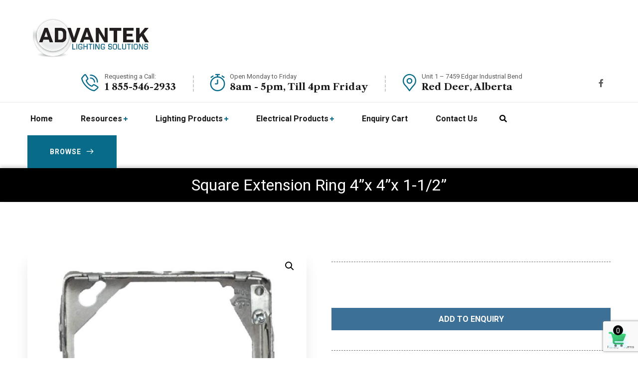

--- FILE ---
content_type: text/html; charset=UTF-8
request_url: https://advanteklighting.ca/product/square-extension-ring-4x-4x-1-1-2/
body_size: 131357
content:
<!doctype html>
<html lang="en-US">
<head>
    <meta charset="UTF-8">
    <meta name="viewport" content="width=device-width, initial-scale=1, maximum-scale=1">
    <link rel="profile" href="//gmpg.org/xfn/11">
    <meta name='robots' content='index, follow, max-image-preview:large, max-snippet:-1, max-video-preview:-1' />

	<!-- This site is optimized with the Yoast SEO plugin v26.2 - https://yoast.com/wordpress/plugins/seo/ -->
	<title>Square Extension Ring 4&#039;&#039;x 4&#039;&#039;x 1-1/2&#039;&#039; - Advantek LED Lighting Solutions, Commercial, Industrial, Red Deer, Alberta</title>
	<link rel="canonical" href="https://advanteklighting.ca/product/square-extension-ring-4x-4x-1-1-2/" />
	<meta property="og:locale" content="en_US" />
	<meta property="og:type" content="article" />
	<meta property="og:title" content="Square Extension Ring 4&#039;&#039;x 4&#039;&#039;x 1-1/2&#039;&#039; - Advantek LED Lighting Solutions, Commercial, Industrial, Red Deer, Alberta" />
	<meta property="og:description" content="Description 4&#8243; Square extension box with concentric knockout. Extension ring Product Name: SMB20245 Dimensions: 4&#8243; X 4&#8243; X 1 1/2&#8243; (Length X Width X Depth) Capacity: 21 in3 (cubic inch) Number of Gangs: Number of Knockouts: 10 Knockouts Size: 1/2&#8243; &amp; 3/4&#8243; Knockouts Location: 4 X 1/2&#8243; on the Sides 6 X 1/2&#8243; &amp; 3/4&#8243; on [&hellip;]" />
	<meta property="og:url" content="https://advanteklighting.ca/product/square-extension-ring-4x-4x-1-1-2/" />
	<meta property="og:site_name" content="Advantek LED Lighting Solutions, Commercial, Industrial, Red Deer, Alberta" />
	<meta property="article:publisher" content="https://www.facebook.com/advanteklighting/" />
	<meta property="og:image" content="https://advanteklighting.ca/wp-content/uploads/2024/01/Untitled-1-Recovered-47.jpg" />
	<meta property="og:image:width" content="1042" />
	<meta property="og:image:height" content="1042" />
	<meta property="og:image:type" content="image/jpeg" />
	<meta name="twitter:card" content="summary_large_image" />
	<meta name="twitter:label1" content="Est. reading time" />
	<meta name="twitter:data1" content="1 minute" />
	<script type="application/ld+json" class="yoast-schema-graph">{"@context":"https://schema.org","@graph":[{"@type":"WebPage","@id":"https://advanteklighting.ca/product/square-extension-ring-4x-4x-1-1-2/","url":"https://advanteklighting.ca/product/square-extension-ring-4x-4x-1-1-2/","name":"Square Extension Ring 4''x 4''x 1-1/2'' - Advantek LED Lighting Solutions, Commercial, Industrial, Red Deer, Alberta","isPartOf":{"@id":"https://advanteklighting.ca/#website"},"primaryImageOfPage":{"@id":"https://advanteklighting.ca/product/square-extension-ring-4x-4x-1-1-2/#primaryimage"},"image":{"@id":"https://advanteklighting.ca/product/square-extension-ring-4x-4x-1-1-2/#primaryimage"},"thumbnailUrl":"https://advanteklighting.ca/wp-content/uploads/2024/01/Untitled-1-Recovered-47.jpg","datePublished":"2024-01-14T22:29:08+00:00","breadcrumb":{"@id":"https://advanteklighting.ca/product/square-extension-ring-4x-4x-1-1-2/#breadcrumb"},"inLanguage":"en-US","potentialAction":[{"@type":"ReadAction","target":["https://advanteklighting.ca/product/square-extension-ring-4x-4x-1-1-2/"]}]},{"@type":"ImageObject","inLanguage":"en-US","@id":"https://advanteklighting.ca/product/square-extension-ring-4x-4x-1-1-2/#primaryimage","url":"https://advanteklighting.ca/wp-content/uploads/2024/01/Untitled-1-Recovered-47.jpg","contentUrl":"https://advanteklighting.ca/wp-content/uploads/2024/01/Untitled-1-Recovered-47.jpg","width":1042,"height":1042},{"@type":"BreadcrumbList","@id":"https://advanteklighting.ca/product/square-extension-ring-4x-4x-1-1-2/#breadcrumb","itemListElement":[{"@type":"ListItem","position":1,"name":"Home","item":"https://advanteklighting.ca/"},{"@type":"ListItem","position":2,"name":"Products","item":"https://advanteklighting.ca/catalog/"},{"@type":"ListItem","position":3,"name":"Square Extension Ring 4&#8221;x 4&#8221;x 1-1/2&#8221;"}]},{"@type":"WebSite","@id":"https://advanteklighting.ca/#website","url":"https://advanteklighting.ca/","name":"Advantek LED Lighting Solutions, Commercial, Industrial, Red Deer, Alberta","description":"Western Canada&#039;s Source for Commercial and Industrial LED Lighting","publisher":{"@id":"https://advanteklighting.ca/#organization"},"alternateName":"Advantek","potentialAction":[{"@type":"SearchAction","target":{"@type":"EntryPoint","urlTemplate":"https://advanteklighting.ca/?s={search_term_string}"},"query-input":{"@type":"PropertyValueSpecification","valueRequired":true,"valueName":"search_term_string"}}],"inLanguage":"en-US"},{"@type":"Organization","@id":"https://advanteklighting.ca/#organization","name":"Advantek Lighting Solutions","alternateName":"Advantek","url":"https://advanteklighting.ca/","logo":{"@type":"ImageObject","inLanguage":"en-US","@id":"https://advanteklighting.ca/#/schema/logo/image/","url":"https://advanteklighting.ca/wp-content/uploads/2020/11/FooterLogo.png","contentUrl":"https://advanteklighting.ca/wp-content/uploads/2020/11/FooterLogo.png","width":496,"height":193,"caption":"Advantek Lighting Solutions"},"image":{"@id":"https://advanteklighting.ca/#/schema/logo/image/"},"sameAs":["https://www.facebook.com/advanteklighting/"]}]}</script>
	<!-- / Yoast SEO plugin. -->


<link rel='dns-prefetch' href='//fonts.googleapis.com' />
<link rel='preconnect' href='https://fonts.gstatic.com' crossorigin />
<link rel="alternate" type="application/rss+xml" title="Advantek LED Lighting Solutions, Commercial, Industrial, Red Deer, Alberta &raquo; Feed" href="https://advanteklighting.ca/feed/" />
<link rel="alternate" type="application/rss+xml" title="Advantek LED Lighting Solutions, Commercial, Industrial, Red Deer, Alberta &raquo; Comments Feed" href="https://advanteklighting.ca/comments/feed/" />
<link rel="alternate" title="oEmbed (JSON)" type="application/json+oembed" href="https://advanteklighting.ca/wp-json/oembed/1.0/embed?url=https%3A%2F%2Fadvanteklighting.ca%2Fproduct%2Fsquare-extension-ring-4x-4x-1-1-2%2F" />
<link rel="alternate" title="oEmbed (XML)" type="text/xml+oembed" href="https://advanteklighting.ca/wp-json/oembed/1.0/embed?url=https%3A%2F%2Fadvanteklighting.ca%2Fproduct%2Fsquare-extension-ring-4x-4x-1-1-2%2F&#038;format=xml" />
<style id='wp-img-auto-sizes-contain-inline-css' type='text/css'>
img:is([sizes=auto i],[sizes^="auto," i]){contain-intrinsic-size:3000px 1500px}
/*# sourceURL=wp-img-auto-sizes-contain-inline-css */
</style>
<style id='wp-emoji-styles-inline-css' type='text/css'>

	img.wp-smiley, img.emoji {
		display: inline !important;
		border: none !important;
		box-shadow: none !important;
		height: 1em !important;
		width: 1em !important;
		margin: 0 0.07em !important;
		vertical-align: -0.1em !important;
		background: none !important;
		padding: 0 !important;
	}
/*# sourceURL=wp-emoji-styles-inline-css */
</style>
<link rel='stylesheet' id='wp-block-library-css' href='https://advanteklighting.ca/wp-includes/css/dist/block-library/style.min.css?ver=6.9' type='text/css' media='all' />
<link rel='stylesheet' id='wc-blocks-style-css' href='https://advanteklighting.ca/wp-content/plugins/woocommerce/assets/client/blocks/wc-blocks.css?ver=wc-10.3.3' type='text/css' media='all' />
<style id='global-styles-inline-css' type='text/css'>
:root{--wp--preset--aspect-ratio--square: 1;--wp--preset--aspect-ratio--4-3: 4/3;--wp--preset--aspect-ratio--3-4: 3/4;--wp--preset--aspect-ratio--3-2: 3/2;--wp--preset--aspect-ratio--2-3: 2/3;--wp--preset--aspect-ratio--16-9: 16/9;--wp--preset--aspect-ratio--9-16: 9/16;--wp--preset--color--black: #000000;--wp--preset--color--cyan-bluish-gray: #abb8c3;--wp--preset--color--white: #ffffff;--wp--preset--color--pale-pink: #f78da7;--wp--preset--color--vivid-red: #cf2e2e;--wp--preset--color--luminous-vivid-orange: #ff6900;--wp--preset--color--luminous-vivid-amber: #fcb900;--wp--preset--color--light-green-cyan: #7bdcb5;--wp--preset--color--vivid-green-cyan: #00d084;--wp--preset--color--pale-cyan-blue: #8ed1fc;--wp--preset--color--vivid-cyan-blue: #0693e3;--wp--preset--color--vivid-purple: #9b51e0;--wp--preset--gradient--vivid-cyan-blue-to-vivid-purple: linear-gradient(135deg,rgb(6,147,227) 0%,rgb(155,81,224) 100%);--wp--preset--gradient--light-green-cyan-to-vivid-green-cyan: linear-gradient(135deg,rgb(122,220,180) 0%,rgb(0,208,130) 100%);--wp--preset--gradient--luminous-vivid-amber-to-luminous-vivid-orange: linear-gradient(135deg,rgb(252,185,0) 0%,rgb(255,105,0) 100%);--wp--preset--gradient--luminous-vivid-orange-to-vivid-red: linear-gradient(135deg,rgb(255,105,0) 0%,rgb(207,46,46) 100%);--wp--preset--gradient--very-light-gray-to-cyan-bluish-gray: linear-gradient(135deg,rgb(238,238,238) 0%,rgb(169,184,195) 100%);--wp--preset--gradient--cool-to-warm-spectrum: linear-gradient(135deg,rgb(74,234,220) 0%,rgb(151,120,209) 20%,rgb(207,42,186) 40%,rgb(238,44,130) 60%,rgb(251,105,98) 80%,rgb(254,248,76) 100%);--wp--preset--gradient--blush-light-purple: linear-gradient(135deg,rgb(255,206,236) 0%,rgb(152,150,240) 100%);--wp--preset--gradient--blush-bordeaux: linear-gradient(135deg,rgb(254,205,165) 0%,rgb(254,45,45) 50%,rgb(107,0,62) 100%);--wp--preset--gradient--luminous-dusk: linear-gradient(135deg,rgb(255,203,112) 0%,rgb(199,81,192) 50%,rgb(65,88,208) 100%);--wp--preset--gradient--pale-ocean: linear-gradient(135deg,rgb(255,245,203) 0%,rgb(182,227,212) 50%,rgb(51,167,181) 100%);--wp--preset--gradient--electric-grass: linear-gradient(135deg,rgb(202,248,128) 0%,rgb(113,206,126) 100%);--wp--preset--gradient--midnight: linear-gradient(135deg,rgb(2,3,129) 0%,rgb(40,116,252) 100%);--wp--preset--font-size--small: 13px;--wp--preset--font-size--medium: 20px;--wp--preset--font-size--large: 36px;--wp--preset--font-size--x-large: 42px;--wp--preset--spacing--20: 0.44rem;--wp--preset--spacing--30: 0.67rem;--wp--preset--spacing--40: 1rem;--wp--preset--spacing--50: 1.5rem;--wp--preset--spacing--60: 2.25rem;--wp--preset--spacing--70: 3.38rem;--wp--preset--spacing--80: 5.06rem;--wp--preset--shadow--natural: 6px 6px 9px rgba(0, 0, 0, 0.2);--wp--preset--shadow--deep: 12px 12px 50px rgba(0, 0, 0, 0.4);--wp--preset--shadow--sharp: 6px 6px 0px rgba(0, 0, 0, 0.2);--wp--preset--shadow--outlined: 6px 6px 0px -3px rgb(255, 255, 255), 6px 6px rgb(0, 0, 0);--wp--preset--shadow--crisp: 6px 6px 0px rgb(0, 0, 0);}:where(.is-layout-flex){gap: 0.5em;}:where(.is-layout-grid){gap: 0.5em;}body .is-layout-flex{display: flex;}.is-layout-flex{flex-wrap: wrap;align-items: center;}.is-layout-flex > :is(*, div){margin: 0;}body .is-layout-grid{display: grid;}.is-layout-grid > :is(*, div){margin: 0;}:where(.wp-block-columns.is-layout-flex){gap: 2em;}:where(.wp-block-columns.is-layout-grid){gap: 2em;}:where(.wp-block-post-template.is-layout-flex){gap: 1.25em;}:where(.wp-block-post-template.is-layout-grid){gap: 1.25em;}.has-black-color{color: var(--wp--preset--color--black) !important;}.has-cyan-bluish-gray-color{color: var(--wp--preset--color--cyan-bluish-gray) !important;}.has-white-color{color: var(--wp--preset--color--white) !important;}.has-pale-pink-color{color: var(--wp--preset--color--pale-pink) !important;}.has-vivid-red-color{color: var(--wp--preset--color--vivid-red) !important;}.has-luminous-vivid-orange-color{color: var(--wp--preset--color--luminous-vivid-orange) !important;}.has-luminous-vivid-amber-color{color: var(--wp--preset--color--luminous-vivid-amber) !important;}.has-light-green-cyan-color{color: var(--wp--preset--color--light-green-cyan) !important;}.has-vivid-green-cyan-color{color: var(--wp--preset--color--vivid-green-cyan) !important;}.has-pale-cyan-blue-color{color: var(--wp--preset--color--pale-cyan-blue) !important;}.has-vivid-cyan-blue-color{color: var(--wp--preset--color--vivid-cyan-blue) !important;}.has-vivid-purple-color{color: var(--wp--preset--color--vivid-purple) !important;}.has-black-background-color{background-color: var(--wp--preset--color--black) !important;}.has-cyan-bluish-gray-background-color{background-color: var(--wp--preset--color--cyan-bluish-gray) !important;}.has-white-background-color{background-color: var(--wp--preset--color--white) !important;}.has-pale-pink-background-color{background-color: var(--wp--preset--color--pale-pink) !important;}.has-vivid-red-background-color{background-color: var(--wp--preset--color--vivid-red) !important;}.has-luminous-vivid-orange-background-color{background-color: var(--wp--preset--color--luminous-vivid-orange) !important;}.has-luminous-vivid-amber-background-color{background-color: var(--wp--preset--color--luminous-vivid-amber) !important;}.has-light-green-cyan-background-color{background-color: var(--wp--preset--color--light-green-cyan) !important;}.has-vivid-green-cyan-background-color{background-color: var(--wp--preset--color--vivid-green-cyan) !important;}.has-pale-cyan-blue-background-color{background-color: var(--wp--preset--color--pale-cyan-blue) !important;}.has-vivid-cyan-blue-background-color{background-color: var(--wp--preset--color--vivid-cyan-blue) !important;}.has-vivid-purple-background-color{background-color: var(--wp--preset--color--vivid-purple) !important;}.has-black-border-color{border-color: var(--wp--preset--color--black) !important;}.has-cyan-bluish-gray-border-color{border-color: var(--wp--preset--color--cyan-bluish-gray) !important;}.has-white-border-color{border-color: var(--wp--preset--color--white) !important;}.has-pale-pink-border-color{border-color: var(--wp--preset--color--pale-pink) !important;}.has-vivid-red-border-color{border-color: var(--wp--preset--color--vivid-red) !important;}.has-luminous-vivid-orange-border-color{border-color: var(--wp--preset--color--luminous-vivid-orange) !important;}.has-luminous-vivid-amber-border-color{border-color: var(--wp--preset--color--luminous-vivid-amber) !important;}.has-light-green-cyan-border-color{border-color: var(--wp--preset--color--light-green-cyan) !important;}.has-vivid-green-cyan-border-color{border-color: var(--wp--preset--color--vivid-green-cyan) !important;}.has-pale-cyan-blue-border-color{border-color: var(--wp--preset--color--pale-cyan-blue) !important;}.has-vivid-cyan-blue-border-color{border-color: var(--wp--preset--color--vivid-cyan-blue) !important;}.has-vivid-purple-border-color{border-color: var(--wp--preset--color--vivid-purple) !important;}.has-vivid-cyan-blue-to-vivid-purple-gradient-background{background: var(--wp--preset--gradient--vivid-cyan-blue-to-vivid-purple) !important;}.has-light-green-cyan-to-vivid-green-cyan-gradient-background{background: var(--wp--preset--gradient--light-green-cyan-to-vivid-green-cyan) !important;}.has-luminous-vivid-amber-to-luminous-vivid-orange-gradient-background{background: var(--wp--preset--gradient--luminous-vivid-amber-to-luminous-vivid-orange) !important;}.has-luminous-vivid-orange-to-vivid-red-gradient-background{background: var(--wp--preset--gradient--luminous-vivid-orange-to-vivid-red) !important;}.has-very-light-gray-to-cyan-bluish-gray-gradient-background{background: var(--wp--preset--gradient--very-light-gray-to-cyan-bluish-gray) !important;}.has-cool-to-warm-spectrum-gradient-background{background: var(--wp--preset--gradient--cool-to-warm-spectrum) !important;}.has-blush-light-purple-gradient-background{background: var(--wp--preset--gradient--blush-light-purple) !important;}.has-blush-bordeaux-gradient-background{background: var(--wp--preset--gradient--blush-bordeaux) !important;}.has-luminous-dusk-gradient-background{background: var(--wp--preset--gradient--luminous-dusk) !important;}.has-pale-ocean-gradient-background{background: var(--wp--preset--gradient--pale-ocean) !important;}.has-electric-grass-gradient-background{background: var(--wp--preset--gradient--electric-grass) !important;}.has-midnight-gradient-background{background: var(--wp--preset--gradient--midnight) !important;}.has-small-font-size{font-size: var(--wp--preset--font-size--small) !important;}.has-medium-font-size{font-size: var(--wp--preset--font-size--medium) !important;}.has-large-font-size{font-size: var(--wp--preset--font-size--large) !important;}.has-x-large-font-size{font-size: var(--wp--preset--font-size--x-large) !important;}
/*# sourceURL=global-styles-inline-css */
</style>

<style id='classic-theme-styles-inline-css' type='text/css'>
/*! This file is auto-generated */
.wp-block-button__link{color:#fff;background-color:#32373c;border-radius:9999px;box-shadow:none;text-decoration:none;padding:calc(.667em + 2px) calc(1.333em + 2px);font-size:1.125em}.wp-block-file__button{background:#32373c;color:#fff;text-decoration:none}
/*# sourceURL=/wp-includes/css/classic-themes.min.css */
</style>
<link rel='stylesheet' id='ct-main-css-css' href='https://advanteklighting.ca/wp-content/plugins/case-theme-core/assets/css/main.css?ver=1.0.0' type='text/css' media='all' />
<link rel='stylesheet' id='progressbar-lib-css-css' href='https://advanteklighting.ca/wp-content/plugins/case-theme-core/assets/css/lib/progressbar.min.css?ver=0.7.1' type='text/css' media='all' />
<link rel='stylesheet' id='oc-css-css' href='https://advanteklighting.ca/wp-content/plugins/case-theme-core/assets/css/lib/owl.carousel.min.css?ver=2.2.1' type='text/css' media='all' />
<link rel='stylesheet' id='ct-slick-css-css' href='https://advanteklighting.ca/wp-content/plugins/case-theme-core/assets/css/lib/slick.css?ver=1.0.0' type='text/css' media='all' />
<link rel='stylesheet' id='ct-font-awesome-css' href='https://advanteklighting.ca/wp-content/plugins/case-theme-core/assets/plugin/font-awesome/css/font-awesome.min.css?ver=4.7.0' type='text/css' media='all' />
<link rel='stylesheet' id='remodal-css' href='https://advanteklighting.ca/wp-content/plugins/case-theme-user/acess/css/remodal.css?ver=6.9' type='text/css' media='all' />
<link rel='stylesheet' id='remodal-default-theme-css' href='https://advanteklighting.ca/wp-content/plugins/case-theme-user/acess/css/remodal-default-theme.css?ver=6.9' type='text/css' media='all' />
<link rel='stylesheet' id='contact-form-7-css' href='https://advanteklighting.ca/wp-content/plugins/contact-form-7/includes/css/styles.css?ver=6.1.3' type='text/css' media='all' />
<link rel='stylesheet' id='pisol-enquiry-quotation-woocommerce-css' href='https://advanteklighting.ca/wp-content/plugins/enquiry-quotation-for-woocommerce/public/css/pisol-enquiry-quotation-woocommerce-public.css?ver=2.2.34.23' type='text/css' media='all' />
<style id='pisol-enquiry-quotation-woocommerce-inline-css' type='text/css'>

			.add-to-enquiry-loop{
				background-color: #3c7096 !important;
				color: #ffffff !important;
			}
			.add-to-enquiry-single{
				background-color: #3c7096 !important;
				color: #ffffff !important;
			}
		
/*# sourceURL=pisol-enquiry-quotation-woocommerce-inline-css */
</style>
<link rel='stylesheet' id='photoswipe-css' href='https://advanteklighting.ca/wp-content/plugins/woocommerce/assets/css/photoswipe/photoswipe.min.css?ver=10.3.3' type='text/css' media='all' />
<link rel='stylesheet' id='photoswipe-default-skin-css' href='https://advanteklighting.ca/wp-content/plugins/woocommerce/assets/css/photoswipe/default-skin/default-skin.min.css?ver=10.3.3' type='text/css' media='all' />
<link rel='stylesheet' id='woocommerce-layout-css' href='https://advanteklighting.ca/wp-content/plugins/woocommerce/assets/css/woocommerce-layout.css?ver=10.3.3' type='text/css' media='all' />
<link rel='stylesheet' id='woocommerce-smallscreen-css' href='https://advanteklighting.ca/wp-content/plugins/woocommerce/assets/css/woocommerce-smallscreen.css?ver=10.3.3' type='text/css' media='only screen and (max-width: 768px)' />
<link rel='stylesheet' id='woocommerce-general-css' href='https://advanteklighting.ca/wp-content/plugins/woocommerce/assets/css/woocommerce.css?ver=10.3.3' type='text/css' media='all' />
<style id='woocommerce-inline-inline-css' type='text/css'>
.woocommerce form .form-row .required { visibility: visible; }
/*# sourceURL=woocommerce-inline-inline-css */
</style>
<link rel='stylesheet' id='brands-styles-css' href='https://advanteklighting.ca/wp-content/plugins/woocommerce/assets/css/brands.css?ver=10.3.3' type='text/css' media='all' />
<link rel='stylesheet' id='bootstrap-css' href='https://advanteklighting.ca/wp-content/themes/intime/assets/css/bootstrap.min.css?ver=4.0.0' type='text/css' media='all' />
<link rel='stylesheet' id='font-awesome-css' href='https://advanteklighting.ca/wp-content/plugins/elementor/assets/lib/font-awesome/css/font-awesome.min.css?ver=4.7.0' type='text/css' media='all' />
<link rel='stylesheet' id='font-awesome5-css' href='https://advanteklighting.ca/wp-content/themes/intime/assets/css/font-awesome5.min.css?ver=5.8.0' type='text/css' media='all' />
<link rel='stylesheet' id='font-flaticon-css' href='https://advanteklighting.ca/wp-content/themes/intime/assets/css/flaticon.css?ver=1.4.8' type='text/css' media='all' />
<link rel='stylesheet' id='font-flaticon-v2-css' href='https://advanteklighting.ca/wp-content/themes/intime/assets/css/flaticon-v2.css?ver=1.4.8' type='text/css' media='all' />
<link rel='stylesheet' id='font-material-icon-css' href='https://advanteklighting.ca/wp-content/themes/intime/assets/css/font-material-design.min.css?ver=2.2.0' type='text/css' media='all' />
<link rel='stylesheet' id='magnific-popup-css' href='https://advanteklighting.ca/wp-content/themes/intime/assets/css/magnific-popup.css?ver=1.0.0' type='text/css' media='all' />
<link rel='stylesheet' id='animate-css' href='https://advanteklighting.ca/wp-content/themes/intime/assets/css/animate.css?ver=1.0.0' type='text/css' media='all' />
<link rel='stylesheet' id='intime-theme-css' href='https://advanteklighting.ca/wp-content/themes/intime/assets/css/theme.css?ver=1.4.8' type='text/css' media='all' />
<style id='intime-theme-inline-css' type='text/css'>
:root{--primary-color: #086b89;--secondary-color: #191919;--third-color: #ff4b16;--dark-color: #191919;--primary-color-rgb: 8,107,137;--secondary-color-rgb: 25,25,25;--third-color-rgb: 255,75,22;--dark-color-rgb: 25,25,25;--link-color: #086b89;--link-color-hover: #08385b;--link-color-active: #08385b;--gradient-color-from: #fb5850;--gradient-color-to: #ffa200;--gradient-color-from-rgb: 251,88,80;--gradient-color-to-rgb: 255,162,0;}
#ct-header-wrap .ct-header-branding a img { max-height: 100px !important; }        @media screen and (max-width: 1199px) {
		        }
        		@media screen and (min-width: 1200px) {
				}
		#pagetitle .page-title {
  color: #fff;
  font-size: 32px;
  margin-bottom: 0;
  max-width: 900px;
  margin-left: auto;
  margin-right: auto;
}
.woocommerce .woocommerce-product-inner .woocommerce-product-holder .woocommerce-product-title
{
  padding: 5px !important;
}
.woocommerce .product-quantity input {
    padding: 0;
}
/*# sourceURL=intime-theme-inline-css */
</style>
<link rel='stylesheet' id='intime-style-css' href='https://advanteklighting.ca/wp-content/themes/intime/style.css?ver=6.9' type='text/css' media='all' />
<link rel='stylesheet' id='intime-google-fonts-css' href='//fonts.googleapis.com/css?family=Nunito%3A400%2C700%7CLato%3A400%2C700%7CPoppins%3A400%2C500%2C700%7CRoboto%3A300%2C400%2C400i%2C500%2C500i%2C600%2C600i%2C700%2C700i%7CLibre+Caslon+Text%3A400%2C400i%2C700%2C700i%7CPlayfair+Display%3A400%2C400i%2C700%2C700i%2C800%2C900&#038;subset=latin%2Clatin-ext&#038;ver=6.9' type='text/css' media='all' />
<link rel='stylesheet' id='elementor-icons-css' href='https://advanteklighting.ca/wp-content/plugins/elementor/assets/lib/eicons/css/elementor-icons.min.css?ver=5.44.0' type='text/css' media='all' />
<link rel='stylesheet' id='elementor-frontend-css' href='https://advanteklighting.ca/wp-content/plugins/elementor/assets/css/frontend.min.css?ver=3.32.5' type='text/css' media='all' />
<style id='elementor-frontend-inline-css' type='text/css'>
.elementor-kit-12{--e-global-color-primary:#086B89;--e-global-color-secondary:#191919;--e-global-color-text:#353535;--e-global-color-accent:#000000;--e-global-typography-primary-font-family:"Roboto";--e-global-typography-primary-font-weight:600;--e-global-typography-secondary-font-family:"Roboto Slab";--e-global-typography-secondary-font-weight:400;--e-global-typography-text-font-family:"Roboto";--e-global-typography-text-font-weight:400;--e-global-typography-accent-font-family:"Roboto";--e-global-typography-accent-font-weight:500;font-size:16px;}.elementor-section.elementor-section-boxed > .elementor-container{max-width:1140px;}.e-con{--container-max-width:1140px;--container-default-padding-top:30px;--container-default-padding-right:0px;--container-default-padding-bottom:0px;--container-default-padding-left:0px;}.elementor-widget:not(:last-child){margin-block-end:20px;}.elementor-element{--widgets-spacing:20px 20px;--widgets-spacing-row:20px;--widgets-spacing-column:20px;}{}h1.entry-title{display:var(--page-title-display);}@media(max-width:1024px){.elementor-section.elementor-section-boxed > .elementor-container{max-width:1024px;}.e-con{--container-max-width:1024px;}}@media(max-width:767px){.elementor-section.elementor-section-boxed > .elementor-container{max-width:767px;}.e-con{--container-max-width:767px;}}
.elementor-42 .elementor-element.elementor-element-713be38:not(.elementor-motion-effects-element-type-background), .elementor-42 .elementor-element.elementor-element-713be38 > .elementor-motion-effects-container > .elementor-motion-effects-layer{background-color:#000000;}.elementor-42 .elementor-element.elementor-element-713be38{transition:background 0.3s, border 0.3s, border-radius 0.3s, box-shadow 0.3s;padding:2px 0px 2px 0px;}.elementor-42 .elementor-element.elementor-element-713be38 > .elementor-background-overlay{transition:background 0.3s, border-radius 0.3s, opacity 0.3s;}.elementor-42 .elementor-element.elementor-element-0e38d7f > .elementor-container > .elementor-column > .elementor-widget-wrap{align-content:center;align-items:center;}.elementor-42 .elementor-element.elementor-element-592ba92 .ct-heading .item--title{color:#FFFFFF;font-size:30px;margin-bottom:5px;}.elementor-42 .elementor-element.elementor-element-dea5185 .ct-text-editor{color:#9D9D9D;}.elementor-42 .elementor-element.elementor-element-dea5185{font-size:17px;line-height:28px;}.elementor-42 .elementor-element.elementor-element-b4d1e1a .ct-button-wrapper{text-align:right;}.elementor-42 .elementor-element.elementor-element-b4d1e1a .ct-button-wrapper .btn{padding:0px 60px 0px 60px;font-size:13px;font-weight:700;line-height:53px;}.elementor-42 .elementor-element.elementor-element-b4d1e1a .ct-button-wrapper .btn:not(.btn-animate):hover, .elementor-42 .elementor-element.elementor-element-b4d1e1a .ct-button-wrapper .btn:not(.btn-animate):focus, .elementor-42 .elementor-element.elementor-element-b4d1e1a .btn.btn-animate:before{background:#FFFFFF !important;}.elementor-42 .elementor-element.elementor-element-b4d1e1a .ct-button-wrapper .btn:hover{color:#191919 !important;}.elementor-42 .elementor-element.elementor-element-d3b9407:not(.elementor-motion-effects-element-type-background), .elementor-42 .elementor-element.elementor-element-d3b9407 > .elementor-motion-effects-container > .elementor-motion-effects-layer{background-color:#1B1B1B;background-image:url("https://advanteklighting.ca/wp-content/uploads/2020/11/bg-footer.jpg");background-position:center center;background-repeat:no-repeat;background-size:cover;}.elementor-42 .elementor-element.elementor-element-d3b9407{transition:background 0.3s, border 0.3s, border-radius 0.3s, box-shadow 0.3s;padding:20px 0px 0px 0px;}.elementor-42 .elementor-element.elementor-element-d3b9407 > .elementor-background-overlay{transition:background 0.3s, border-radius 0.3s, opacity 0.3s;}.elementor-42 .elementor-element.elementor-element-d80b1ce > .elementor-element-populated{padding:0px 15px 0px 15px;}.elementor-42 .elementor-element.elementor-element-881f9e5{padding:0px 0px 0px 0px;}.elementor-42 .elementor-element.elementor-element-5d190f3 > .elementor-widget-container{margin:0px 0px 15px 0px;}.elementor-42 .elementor-element.elementor-element-5d190f3 .ct-image-single img{max-height:90px;}.elementor-42 .elementor-element.elementor-element-9e454e4 > .elementor-widget-container{margin:18px 0px 5px 0px;}.elementor-42 .elementor-element.elementor-element-9e454e4 .ct-contact-info .ct-contact-icon i{color:var( --e-global-color-primary );}.elementor-42 .elementor-element.elementor-element-9e454e4 .ct-contact-info1 i{font-size:16px;}.elementor-42 .elementor-element.elementor-element-9e454e4 .ct-contact-info1 .ct-contact-icon{margin-right:7px;}.elementor-42 .elementor-element.elementor-element-9e454e4 .ct-contact-info{color:#F2F2F2;}.elementor-42 .elementor-element.elementor-element-d1d09f1{width:var( --container-widget-width, 100% );max-width:100%;--container-widget-width:100%;--container-widget-flex-grow:0;}.elementor-42 .elementor-element.elementor-element-d1d09f1 > .elementor-widget-container{margin:0px 0px 0px 0px;padding:0px 0px 0px 20px;}.elementor-42 .elementor-element.elementor-element-d1d09f1.elementor-element{--flex-grow:0;--flex-shrink:0;}.elementor-42 .elementor-element.elementor-element-d1d09f1 .ct-button-wrapper .btn{padding:0px 16px 0px 16px;font-size:13px;line-height:35px;}.elementor-42 .elementor-element.elementor-element-d1d09f1 .ct-button-wrapper .btn:not(.btn-animate):hover, .elementor-42 .elementor-element.elementor-element-d1d09f1 .ct-button-wrapper .btn:not(.btn-animate):focus, .elementor-42 .elementor-element.elementor-element-d1d09f1 .btn.btn-animate:before{background:#FFFFFF !important;}.elementor-42 .elementor-element.elementor-element-d1d09f1 .ct-button-wrapper .btn:hover{color:#191919 !important;}.elementor-42 .elementor-element.elementor-element-3a015af{--spacer-size:30px;}.elementor-42 .elementor-element.elementor-element-767b846 .ct-heading .item--title{color:#FFFFFF;font-family:"Tahoma", Sans-serif;font-size:18px;margin-bottom:0px;}.elementor-42 .elementor-element.elementor-element-b643130{--spacer-size:16px;}.elementor-42 .elementor-element.elementor-element-c971b73 > .elementor-widget-container{margin:0px 0px 0px 0px;padding:0px 0px 0px 0px;}.elementor-42 .elementor-element.elementor-element-c971b73 .ct-text-editor{color:#E2E2E2;}.elementor-42 .elementor-element.elementor-element-c971b73{font-size:14px;line-height:24px;}.elementor-42 .elementor-element.elementor-element-f0c34d0{--spacer-size:30px;}.elementor-42 .elementor-element.elementor-element-60a6cc2 .ct-heading .item--title{color:#FFFFFF;font-family:"Tahoma", Sans-serif;font-size:18px;margin-bottom:0px;}.elementor-42 .elementor-element.elementor-element-4e41098{--spacer-size:16px;}.elementor-42 .elementor-element.elementor-element-52a3eb7 .ct-button-wrapper .btn{padding:0px 16px 0px 16px;font-size:13px;line-height:35px;}.elementor-42 .elementor-element.elementor-element-52a3eb7 .ct-button-wrapper .btn:not(.btn-animate):hover, .elementor-42 .elementor-element.elementor-element-52a3eb7 .ct-button-wrapper .btn:not(.btn-animate):focus, .elementor-42 .elementor-element.elementor-element-52a3eb7 .btn.btn-animate:before{background:#FFFFFF !important;}.elementor-42 .elementor-element.elementor-element-52a3eb7 .ct-button-wrapper .btn:hover{color:#191919 !important;}.elementor-42 .elementor-element.elementor-element-0879afa{--spacer-size:30px;}.elementor-42 .elementor-element.elementor-element-9fccd31 .ct-heading .item--title{color:#FFFFFF;font-family:"Tahoma", Sans-serif;font-size:18px;margin-bottom:0px;}.elementor-42 .elementor-element.elementor-element-46f98e1 > .elementor-widget-container{margin:0px 0px 15px 0px;}.elementor-42 .elementor-element.elementor-element-46f98e1 .ct-image-single img{max-height:90px;}.elementor-42 .elementor-element.elementor-element-cc76420 > .elementor-widget-container{padding:20px 0px 20px 0px;}.elementor-42 .elementor-element.elementor-element-cc76420 .ct-text-editor{text-align:center;color:#FFFFFF;}.elementor-42 .elementor-element.elementor-element-cc76420{font-size:13px;}@media(max-width:1024px){.elementor-42 .elementor-element.elementor-element-b4d1e1a .ct-button-wrapper .btn{padding:0px 35px 0px 35px;}.elementor-42 .elementor-element.elementor-element-95b1790 > .elementor-element-populated{margin:0px 0px 32px 0px;--e-column-margin-right:0px;--e-column-margin-left:0px;}.elementor-42 .elementor-element.elementor-element-24df96b > .elementor-element-populated{margin:0px 0px 32px 0px;--e-column-margin-right:0px;--e-column-margin-left:0px;}}@media(min-width:768px){.elementor-42 .elementor-element.elementor-element-3916a72{width:75%;}.elementor-42 .elementor-element.elementor-element-487bc79{width:25%;}}@media(max-width:1024px) and (min-width:768px){.elementor-42 .elementor-element.elementor-element-3916a72{width:70%;}.elementor-42 .elementor-element.elementor-element-487bc79{width:30%;}.elementor-42 .elementor-element.elementor-element-95b1790{width:50%;}.elementor-42 .elementor-element.elementor-element-24df96b{width:50%;}.elementor-42 .elementor-element.elementor-element-3d81edb{width:50%;}}@media(max-width:767px){.elementor-42 .elementor-element.elementor-element-713be38{padding:22px 0px 22px 0px;}.elementor-42 .elementor-element.elementor-element-b4d1e1a .ct-button-wrapper{text-align:left;}.elementor-42 .elementor-element.elementor-element-3d81edb > .elementor-element-populated{margin:0px 0px 32px 0px;--e-column-margin-right:0px;--e-column-margin-left:0px;}}
/*# sourceURL=elementor-frontend-inline-css */
</style>
<link rel='stylesheet' id='font-awesome-5-all-css' href='https://advanteklighting.ca/wp-content/plugins/elementor/assets/lib/font-awesome/css/all.min.css?ver=3.32.5' type='text/css' media='all' />
<link rel='stylesheet' id='font-awesome-4-shim-css' href='https://advanteklighting.ca/wp-content/plugins/elementor/assets/lib/font-awesome/css/v4-shims.min.css?ver=3.32.5' type='text/css' media='all' />
<link rel='stylesheet' id='xagio_icons-css' href='https://advanteklighting.ca/wp-content/plugins/xagio-seo/assets/css/icons.css?ver=7.1.0.25' type='text/css' media='all' />
<link rel='stylesheet' id='xagio_review_widget_form-css' href='https://advanteklighting.ca/wp-content/plugins/xagio-seo/modules/reviews/review_widget_form.css?ver=7.1.0.25' type='text/css' media='all' />
<link rel='stylesheet' id='xagio_review_widget_display-css' href='https://advanteklighting.ca/wp-content/plugins/xagio-seo/modules/reviews/review_widget_display.css?ver=7.1.0.25' type='text/css' media='all' />
<style id='xagio_review_widget_display-inline-css' type='text/css'>

    .rw-display .review-widget {
        
        
        
        
    }

    .rw-display .review-widget-button {
        
        
    }

    .rw-display .review-widget-label, .review-widget-title > h2 {
        
    }

    .rw-display .review-widget-label {
        
    }

    .rw-display .review-widget-title > h2 {
        
    }

    .rw-display .review-widget-text {
        
    }

    .rw-display .review-widget-stars-ratings-sum {
        
        
    }

    .rw-display .review-widget-stars-ratings-info {
        
        
    }

    .rw-display .review-widget-input {
        
        
        
        
    }

    .rw-display .review-widget-stars i {
        
        
    }

    

    

    

    

    

    

/*# sourceURL=xagio_review_widget_display-inline-css */
</style>
<link rel="preload" as="style" href="https://fonts.googleapis.com/css?family=Roboto:100,200,300,400,500,600,700,800,900,100italic,200italic,300italic,400italic,500italic,600italic,700italic,800italic,900italic&#038;display=swap&#038;ver=1729538644" /><link rel="stylesheet" href="https://fonts.googleapis.com/css?family=Roboto:100,200,300,400,500,600,700,800,900,100italic,200italic,300italic,400italic,500italic,600italic,700italic,800italic,900italic&#038;display=swap&#038;ver=1729538644" media="print" onload="this.media='all'"><noscript><link rel="stylesheet" href="https://fonts.googleapis.com/css?family=Roboto:100,200,300,400,500,600,700,800,900,100italic,200italic,300italic,400italic,500italic,600italic,700italic,800italic,900italic&#038;display=swap&#038;ver=1729538644" /></noscript><link rel='stylesheet' id='elementor-gf-roboto-css' href='https://fonts.googleapis.com/css?family=Roboto:100,100italic,200,200italic,300,300italic,400,400italic,500,500italic,600,600italic,700,700italic,800,800italic,900,900italic&#038;display=swap' type='text/css' media='all' />
<link rel='stylesheet' id='elementor-gf-robotoslab-css' href='https://fonts.googleapis.com/css?family=Roboto+Slab:100,100italic,200,200italic,300,300italic,400,400italic,500,500italic,600,600italic,700,700italic,800,800italic,900,900italic&#038;display=swap' type='text/css' media='all' />
<script type="text/javascript" src="https://advanteklighting.ca/wp-includes/js/jquery/jquery.min.js?ver=3.7.1" id="jquery-core-js"></script>
<script type="text/javascript" src="https://advanteklighting.ca/wp-includes/js/jquery/jquery-migrate.min.js?ver=3.4.1" id="jquery-migrate-js"></script>
<script type="text/javascript" src="https://advanteklighting.ca/wp-content/plugins/case-theme-core/assets/js/lib/waypoints.min.js?ver=2.0.5" id="waypoints-js"></script>
<script type="text/javascript" src="https://advanteklighting.ca/wp-content/plugins/enquiry-quotation-for-woocommerce/public/js/jquery.validate.min.js?ver=6.9" id="pisol-eqw-validation-js"></script>
<script type="text/javascript" src="https://advanteklighting.ca/wp-content/plugins/woocommerce/assets/js/jquery-blockui/jquery.blockUI.min.js?ver=2.7.0-wc.10.3.3" id="wc-jquery-blockui-js" data-wp-strategy="defer"></script>
<script type="text/javascript" id="pisol-enquiry-quotation-woocommerce-js-extra">
/* <![CDATA[ */
var pi_ajax = {"wc_ajax_url":"/?wc-ajax=%%endpoint%%","ajax_url":"https://advanteklighting.ca/wp-admin/admin-ajax.php","loading":"https://advanteklighting.ca/wp-content/plugins/enquiry-quotation-for-woocommerce/public/img/loading.svg","cart_page":"https://advanteklighting.ca/enquiry-cart/","view_enquiry_cart":"View Enquiry Cart"};
var pisol_products = [];
//# sourceURL=pisol-enquiry-quotation-woocommerce-js-extra
/* ]]> */
</script>
<script type="text/javascript" src="https://advanteklighting.ca/wp-content/plugins/enquiry-quotation-for-woocommerce/public/js/pisol-enquiry-quotation-woocommerce-public.js?ver=2.2.34.23" id="pisol-enquiry-quotation-woocommerce-js"></script>
<script type="text/javascript" id="wc-add-to-cart-js-extra">
/* <![CDATA[ */
var wc_add_to_cart_params = {"ajax_url":"/wp-admin/admin-ajax.php","wc_ajax_url":"/?wc-ajax=%%endpoint%%","i18n_view_cart":"View cart","cart_url":"https://advanteklighting.ca","is_cart":"","cart_redirect_after_add":"no"};
//# sourceURL=wc-add-to-cart-js-extra
/* ]]> */
</script>
<script type="text/javascript" src="https://advanteklighting.ca/wp-content/plugins/woocommerce/assets/js/frontend/add-to-cart.min.js?ver=10.3.3" id="wc-add-to-cart-js" defer="defer" data-wp-strategy="defer"></script>
<script type="text/javascript" src="https://advanteklighting.ca/wp-content/plugins/woocommerce/assets/js/zoom/jquery.zoom.min.js?ver=1.7.21-wc.10.3.3" id="wc-zoom-js" defer="defer" data-wp-strategy="defer"></script>
<script type="text/javascript" src="https://advanteklighting.ca/wp-content/plugins/woocommerce/assets/js/flexslider/jquery.flexslider.min.js?ver=2.7.2-wc.10.3.3" id="wc-flexslider-js" defer="defer" data-wp-strategy="defer"></script>
<script type="text/javascript" src="https://advanteklighting.ca/wp-content/plugins/woocommerce/assets/js/photoswipe/photoswipe.min.js?ver=4.1.1-wc.10.3.3" id="wc-photoswipe-js" defer="defer" data-wp-strategy="defer"></script>
<script type="text/javascript" src="https://advanteklighting.ca/wp-content/plugins/woocommerce/assets/js/photoswipe/photoswipe-ui-default.min.js?ver=4.1.1-wc.10.3.3" id="wc-photoswipe-ui-default-js" defer="defer" data-wp-strategy="defer"></script>
<script type="text/javascript" id="wc-single-product-js-extra">
/* <![CDATA[ */
var wc_single_product_params = {"i18n_required_rating_text":"Please select a rating","i18n_rating_options":["1 of 5 stars","2 of 5 stars","3 of 5 stars","4 of 5 stars","5 of 5 stars"],"i18n_product_gallery_trigger_text":"View full-screen image gallery","review_rating_required":"yes","flexslider":{"rtl":false,"animation":"slide","smoothHeight":true,"directionNav":false,"controlNav":"thumbnails","slideshow":false,"animationSpeed":500,"animationLoop":false,"allowOneSlide":false},"zoom_enabled":"1","zoom_options":[],"photoswipe_enabled":"1","photoswipe_options":{"shareEl":false,"closeOnScroll":false,"history":false,"hideAnimationDuration":0,"showAnimationDuration":0},"flexslider_enabled":"1"};
//# sourceURL=wc-single-product-js-extra
/* ]]> */
</script>
<script type="text/javascript" src="https://advanteklighting.ca/wp-content/plugins/woocommerce/assets/js/frontend/single-product.min.js?ver=10.3.3" id="wc-single-product-js" defer="defer" data-wp-strategy="defer"></script>
<script type="text/javascript" src="https://advanteklighting.ca/wp-content/plugins/woocommerce/assets/js/js-cookie/js.cookie.min.js?ver=2.1.4-wc.10.3.3" id="wc-js-cookie-js" defer="defer" data-wp-strategy="defer"></script>
<script type="text/javascript" id="woocommerce-js-extra">
/* <![CDATA[ */
var woocommerce_params = {"ajax_url":"/wp-admin/admin-ajax.php","wc_ajax_url":"/?wc-ajax=%%endpoint%%","i18n_password_show":"Show password","i18n_password_hide":"Hide password"};
//# sourceURL=woocommerce-js-extra
/* ]]> */
</script>
<script type="text/javascript" src="https://advanteklighting.ca/wp-content/plugins/woocommerce/assets/js/frontend/woocommerce.min.js?ver=10.3.3" id="woocommerce-js" defer="defer" data-wp-strategy="defer"></script>
<script type="text/javascript" src="https://advanteklighting.ca/wp-content/themes/intime/elementor/js/ct-inline-css.js?ver=1.4.8" id="ct-inline-css-js-js"></script>
<script type="text/javascript" src="https://advanteklighting.ca/wp-content/plugins/elementor/assets/lib/font-awesome/js/v4-shims.min.js?ver=3.32.5" id="font-awesome-4-shim-js"></script>
<script type="text/javascript" src="https://advanteklighting.ca/wp-content/plugins/enquiry-quotation-for-woocommerce/public/js/pisol-cart.js?ver=2.2.34.23" id="pisol-eqw-cart-js"></script>
<link rel="https://api.w.org/" href="https://advanteklighting.ca/wp-json/" /><link rel="alternate" title="JSON" type="application/json" href="https://advanteklighting.ca/wp-json/wp/v2/product/7501" /><link rel="EditURI" type="application/rsd+xml" title="RSD" href="https://advanteklighting.ca/xmlrpc.php?rsd" />
<meta name="generator" content="WordPress 6.9" />
<meta name="generator" content="WooCommerce 10.3.3" />
<link rel='shortlink' href='https://advanteklighting.ca/?p=7501' />
<meta name="generator" content="Redux 4.5.8" /><link rel="icon" type="image/png" href="https://advanteklighting.ca/wp-content/uploads/2023/11/Favico.jpg"/>	<noscript><style>.woocommerce-product-gallery{ opacity: 1 !important; }</style></noscript>
	<meta name="generator" content="Elementor 3.32.5; features: additional_custom_breakpoints; settings: css_print_method-internal, google_font-enabled, font_display-swap">

<!-- xagio – Open Graph -->
<meta property="og:locale" content="en_US" />
<meta property="og:type" content="article" />
<meta property="og:url" content="https://advanteklighting.ca/product/square-extension-ring-4x-4x-1-1-2/" />
<meta property="og:site_name" content="Advantek LED Lighting Solutions, Commercial, Industrial, Red Deer, Alberta" />
<meta property="og:title" content="" />
<meta property="og:description" content="" />
<meta property="og:image" content="https://advanteklighting.ca/wp-content/uploads/2024/01/Untitled-1-Recovered-47.jpg" />
<meta name="twitter:card" content="summary" />
<meta name="twitter:title" content="" />
<meta name="twitter:description" content="" />
<meta name="twitter:image" content="https://advanteklighting.ca/wp-content/uploads/2024/01/Untitled-1-Recovered-47.jpg" />
<!-- xagio – Open Graph -->


			<style>
				.e-con.e-parent:nth-of-type(n+4):not(.e-lazyloaded):not(.e-no-lazyload),
				.e-con.e-parent:nth-of-type(n+4):not(.e-lazyloaded):not(.e-no-lazyload) * {
					background-image: none !important;
				}
				@media screen and (max-height: 1024px) {
					.e-con.e-parent:nth-of-type(n+3):not(.e-lazyloaded):not(.e-no-lazyload),
					.e-con.e-parent:nth-of-type(n+3):not(.e-lazyloaded):not(.e-no-lazyload) * {
						background-image: none !important;
					}
				}
				@media screen and (max-height: 640px) {
					.e-con.e-parent:nth-of-type(n+2):not(.e-lazyloaded):not(.e-no-lazyload),
					.e-con.e-parent:nth-of-type(n+2):not(.e-lazyloaded):not(.e-no-lazyload) * {
						background-image: none !important;
					}
				}
			</style>
			<meta name="generator" content="Powered by Slider Revolution 6.6.18 - responsive, Mobile-Friendly Slider Plugin for WordPress with comfortable drag and drop interface." />
<script>function setREVStartSize(e){
			//window.requestAnimationFrame(function() {
				window.RSIW = window.RSIW===undefined ? window.innerWidth : window.RSIW;
				window.RSIH = window.RSIH===undefined ? window.innerHeight : window.RSIH;
				try {
					var pw = document.getElementById(e.c).parentNode.offsetWidth,
						newh;
					pw = pw===0 || isNaN(pw) || (e.l=="fullwidth" || e.layout=="fullwidth") ? window.RSIW : pw;
					e.tabw = e.tabw===undefined ? 0 : parseInt(e.tabw);
					e.thumbw = e.thumbw===undefined ? 0 : parseInt(e.thumbw);
					e.tabh = e.tabh===undefined ? 0 : parseInt(e.tabh);
					e.thumbh = e.thumbh===undefined ? 0 : parseInt(e.thumbh);
					e.tabhide = e.tabhide===undefined ? 0 : parseInt(e.tabhide);
					e.thumbhide = e.thumbhide===undefined ? 0 : parseInt(e.thumbhide);
					e.mh = e.mh===undefined || e.mh=="" || e.mh==="auto" ? 0 : parseInt(e.mh,0);
					if(e.layout==="fullscreen" || e.l==="fullscreen")
						newh = Math.max(e.mh,window.RSIH);
					else{
						e.gw = Array.isArray(e.gw) ? e.gw : [e.gw];
						for (var i in e.rl) if (e.gw[i]===undefined || e.gw[i]===0) e.gw[i] = e.gw[i-1];
						e.gh = e.el===undefined || e.el==="" || (Array.isArray(e.el) && e.el.length==0)? e.gh : e.el;
						e.gh = Array.isArray(e.gh) ? e.gh : [e.gh];
						for (var i in e.rl) if (e.gh[i]===undefined || e.gh[i]===0) e.gh[i] = e.gh[i-1];
											
						var nl = new Array(e.rl.length),
							ix = 0,
							sl;
						e.tabw = e.tabhide>=pw ? 0 : e.tabw;
						e.thumbw = e.thumbhide>=pw ? 0 : e.thumbw;
						e.tabh = e.tabhide>=pw ? 0 : e.tabh;
						e.thumbh = e.thumbhide>=pw ? 0 : e.thumbh;
						for (var i in e.rl) nl[i] = e.rl[i]<window.RSIW ? 0 : e.rl[i];
						sl = nl[0];
						for (var i in nl) if (sl>nl[i] && nl[i]>0) { sl = nl[i]; ix=i;}
						var m = pw>(e.gw[ix]+e.tabw+e.thumbw) ? 1 : (pw-(e.tabw+e.thumbw)) / (e.gw[ix]);
						newh =  (e.gh[ix] * m) + (e.tabh + e.thumbh);
					}
					var el = document.getElementById(e.c);
					if (el!==null && el) el.style.height = newh+"px";
					el = document.getElementById(e.c+"_wrapper");
					if (el!==null && el) {
						el.style.height = newh+"px";
						el.style.display = "block";
					}
				} catch(e){
					console.log("Failure at Presize of Slider:" + e)
				}
			//});
		  };</script>
<style id="ct_theme_options-dynamic-css" title="dynamic-css" class="redux-options-output">#pagetitle:before{background-color:#000000;}body #pagetitle{padding-top:15px;padding-bottom:15px;}.single-post .site-content, body.blog .site-content, body.archive .site-content, body.search .site-content, body.page-template-blog-classic .site-content{background-color:#f5f3f0;background-repeat:no-repeat;background-position:left bottom;background-image:url('https://advanteklighting.ca/wp-content/uploads/2020/11/bg-content.png');}a{color:#086b89;}a:hover{color:#08385b;}a:active{color:#08385b;}h1,.h1,.text-heading{font-family:Roboto;font-weight:normal;font-style:normal;color:#444444;}h2,.h2{font-family:Roboto;font-weight:normal;font-style:normal;}h3,.h3{font-family:Roboto;font-weight:normal;font-style:normal;}h4,.h4{font-family:Roboto;font-weight:normal;font-style:normal;}</style><link rel="preload" as="style" href="https://fonts.googleapis.com/css?family=Roboto:100,200,300,400,500,600,700,800,900,100italic,200italic,300italic,400italic,500italic,600italic,700italic,800italic,900italic&#038;display=swap&#038;ver=6.9" /><link rel="stylesheet" href="https://fonts.googleapis.com/css?family=Roboto:100,200,300,400,500,600,700,800,900,100italic,200italic,300italic,400italic,500italic,600italic,700italic,800italic,900italic&#038;display=swap&#038;ver=6.9" media="print" onload="this.media='all'"><noscript><link rel="stylesheet" href="https://fonts.googleapis.com/css?family=Roboto:100,200,300,400,500,600,700,800,900,100italic,200italic,300italic,400italic,500italic,600italic,700italic,800italic,900italic&#038;display=swap&#038;ver=6.9" /></noscript><link rel='stylesheet' id='widget-spacer-css' href='https://advanteklighting.ca/wp-content/plugins/elementor/assets/css/widget-spacer.min.css?ver=3.32.5' type='text/css' media='all' />
<link rel='stylesheet' id='rs-plugin-settings-css' href='https://advanteklighting.ca/wp-content/plugins/revslider/public/assets/css/rs6.css?ver=6.6.18' type='text/css' media='all' />
<style id='rs-plugin-settings-inline-css' type='text/css'>
#rs-demo-id {}
/*# sourceURL=rs-plugin-settings-inline-css */
</style>
</head>

<body class="wp-singular product-template-default single single-product postid-7501 wp-theme-intime theme-intime woocommerce woocommerce-page woocommerce-no-js redux-page  site-h1 body-default-font header-sticky  site-404-default elementor-default elementor-kit-12">
    

    <div id="page" class="site">
                <div id="ct-loadding" class="ct-loader style10">
                                <div class="ct-dot-square">
                    </div>
                            </div>
    <header id="ct-masthead">
    <div id="ct-header-wrap" class="ct-header-layout1 fixed-height is-sticky scroll-to-top">
                    <div id="ct-header-middle">
                <div class="container">
                    <div class="row">
                        <div class="ct-header-branding">
                            <div class="ct-header-branding-inner">
                                <a class="logo-dark" href="https://advanteklighting.ca/" title="Advantek LED Lighting Solutions, Commercial, Industrial, Red Deer, Alberta" rel="home"><img src="https://advanteklighting.ca/wp-content/uploads/2023/11/LogoNew.png" alt="Advantek LED Lighting Solutions, Commercial, Industrial, Red Deer, Alberta"/></a><a class="logo-light" href="https://advanteklighting.ca/" title="Advantek LED Lighting Solutions, Commercial, Industrial, Red Deer, Alberta" rel="home"><img src="https://advanteklighting.ca/wp-content/uploads/2023/11/LogoNew.png" alt="Advantek LED Lighting Solutions, Commercial, Industrial, Red Deer, Alberta"/></a><a class="logo-mobile" href="https://advanteklighting.ca/" title="Advantek LED Lighting Solutions, Commercial, Industrial, Red Deer, Alberta" rel="home"><img src="https://advanteklighting.ca/wp-content/uploads/2023/11/LogoNew.png" alt="Advantek LED Lighting Solutions, Commercial, Industrial, Red Deer, Alberta"/></a>                            </div>
                        </div>
                        <div class="ct-header-holder style1">
                                                            <div class="ct-h-middle-item">
                                    <div class="ct-h-middle-icon"><i class="flaticon flaticon-phone-call"></i></div>
                                    <div class="ct-h-middle-meta">
                                                                                    <label>Requesting a Call:</label>
                                                                                                                            <span>1 855-546-2933</span>
                                           
                                    </div>
                                    <a href="tel:+18555462933" class="ct-h-middle-link"></a>
                                </div>
                                                          
                                <div class="ct-h-middle-item">
                                    <div class="ct-h-middle-icon"><i class="flaticon flaticon-clock"></i></div>
                                    <div class="ct-h-middle-meta">
                                                                                    <label>Open Monday to Friday</label>
                                           
                                                                                    <span>8am - 5pm, Till 4pm Friday</span>
                                           
                                    </div>
                                </div>
                                                          
                                <div class="ct-h-middle-item">
                                    <div class="ct-h-middle-icon"><i class="flaticon flaticon-pin"></i></div>
                                    <div class="ct-h-middle-meta">
                                                                                    <label>Unit 1 – 7459 Edgar Industrial Bend</label>
                                           
                                                                                    <span> Red Deer, Alberta</span>
                                           
                                    </div>
                                    <a href="https://maps.app.goo.gl/Asmv48TcRjQtGcLP7" class="ct-h-middle-link"></a>
                                </div>
                              
                        </div>
                        <div class="ct-header-social style1">
                                    <a href="https://www.facebook.com/advanteklighting/" target="_blank"><i class="fab fac-facebook-f"></i></a>                            </div>
                    </div>
                </div>
            </div>
                <div id="ct-header" class="ct-header-main">
            <div class="container">
                <div class="row">
                    <div class="ct-header-branding">
                        <div class="ct-header-branding-inner">
                            <a class="logo-dark" href="https://advanteklighting.ca/" title="Advantek LED Lighting Solutions, Commercial, Industrial, Red Deer, Alberta" rel="home"><img src="https://advanteklighting.ca/wp-content/uploads/2023/11/LogoNew.png" alt="Advantek LED Lighting Solutions, Commercial, Industrial, Red Deer, Alberta"/></a><a class="logo-light" href="https://advanteklighting.ca/" title="Advantek LED Lighting Solutions, Commercial, Industrial, Red Deer, Alberta" rel="home"><img src="https://advanteklighting.ca/wp-content/uploads/2023/11/LogoNew.png" alt="Advantek LED Lighting Solutions, Commercial, Industrial, Red Deer, Alberta"/></a><a class="logo-mobile" href="https://advanteklighting.ca/" title="Advantek LED Lighting Solutions, Commercial, Industrial, Red Deer, Alberta" rel="home"><img src="https://advanteklighting.ca/wp-content/uploads/2023/11/LogoNew.png" alt="Advantek LED Lighting Solutions, Commercial, Industrial, Red Deer, Alberta"/></a>                        </div>
                    </div>
                    <div class="ct-header-navigation">
                        <nav class="ct-main-navigation">
                            <div class="ct-main-navigation-inner">
                                                                    <div class="ct-logo-mobile">
                                        <a href="" title="" rel="home"><img src="https://advanteklighting.ca/wp-content/uploads/2023/11/LogoNew.png" alt=""/></a>
                                    </div>
                                                                        <div class="header-mobile-search">
            <form role="search" method="get" action="https://advanteklighting.ca/">
                <input type="text" placeholder="Search..." name="s" class="search-field" />
                <button type="submit" class="search-submit"><i class="fac fac-search"></i></button>
            </form>
        </div>
                                <style id="elementor-post-3727">.elementor-3727 .elementor-element.elementor-element-8af2c3c > .elementor-container{max-width:631px;}.elementor-3727 .elementor-element.elementor-element-58d41d7 > .elementor-element-populated{padding:22px 32px 22px 32px;}.elementor-3727 .elementor-element.elementor-element-adc2fb7 > .elementor-element-populated{padding:22px 32px 22px 32px;}.elementor-3727 .elementor-element.elementor-element-108686b > .elementor-element-populated{padding:22px 32px 22px 32px;}.elementor-3727 .elementor-element.elementor-element-a4a40f5 > .elementor-element-populated{padding:22px 32px 22px 32px;}</style><ul id="ct-main-menu" class="ct-main-menu children-plus clearfix"><li id="menu-item-7128" class="menu-item menu-item-type-post_type menu-item-object-page menu-item-home menu-item-7128"><a href="https://advanteklighting.ca/"><span>Home</span><span class="menu-line"></span><span class="menu-icon-plus"></span></a></li>
<li id="menu-item-7204" class="menu-item menu-item-type-custom menu-item-object-custom menu-item-has-children menu-item-7204"><a href="#"><span>Resources</span><span class="menu-line"></span><span class="menu-icon-plus"></span></a>
<ul class="sub-menu">
	<li id="menu-item-7200" class="menu-item menu-item-type-post_type menu-item-object-page menu-item-7200"><a href="https://advanteklighting.ca/suppliers/"><span>Suppliers</span><span class="menu-line"></span><span class="menu-icon-plus"></span></a></li>
	<li id="menu-item-7202" class="menu-item menu-item-type-post_type menu-item-object-page menu-item-7202"><a href="https://advanteklighting.ca/video/"><span>Videos</span><span class="menu-line"></span><span class="menu-icon-plus"></span></a></li>
</ul>
</li>
<li id="menu-item-7164" class="menu-item menu-item-type-taxonomy menu-item-object-product_cat megamenu megamenu-style-alt menu-item-has-children menu-item-7164"><a href="https://advanteklighting.ca/product-category/lighting-products/"><span>Lighting Products</span><span class="menu-line"></span><span class="menu-icon-plus"></span></a><ul class="sub-menu"><li><div class="container">		<div data-elementor-type="wp-post" data-elementor-id="3727" class="elementor elementor-3727">
				        <section class="elementor-section elementor-top-section elementor-element elementor-element-8af2c3c elementor-section-boxed elementor-section-height-default elementor-section-height-default" data-id="8af2c3c" data-element_type="section">
            
                        <div class="elementor-container elementor-column-gap-extended ">
                    <div class="elementor-column elementor-col-25 elementor-top-column elementor-element elementor-element-58d41d7" data-id="58d41d7" data-element_type="column">
        <div class="elementor-widget-wrap elementor-element-populated">
                    
        		<div class="elementor-element elementor-element-fbb4e0a ct-menu-hide-icon elementor-widget elementor-widget-ct_menu_item" data-id="fbb4e0a" data-element_type="widget" data-widget_type="ct_menu_item.default">
				<div class="elementor-widget-container">
					    <ul class="ct-menu-item ">
                        <li>
                    <a href="https://advanteklighting.ca/product-category/lighting-products/classified-lighting/">
                                                    <i aria-hidden="true" class="flaticon flaticon-right-arrow-2"></i>                                                                            Classified Lighting                                            </a>
                </li>
                        <li>
                    <a href="https://advanteklighting.ca/product-category/lighting-products/led-canopy-lights/">
                                                    <i aria-hidden="true" class="flaticon flaticon-right-arrow-2"></i>                                                                            LED Canopy Lights                                            </a>
                </li>
                        <li>
                    <a href="https://advanteklighting.ca/product-category/lighting-products/led-emergency-lights/">
                                                    <i aria-hidden="true" class="flaticon flaticon-right-arrow-2"></i>                                                                            LED Emergency Lights                                            </a>
                </li>
                        <li>
                    <a href="https://advanteklighting.ca/product-category/lighting-products/led-entry-lights/">
                                                    <i aria-hidden="true" class="flaticon flaticon-right-arrow-2"></i>                                                                            LED Entry Lights                                            </a>
                </li>
                        <li>
                    <a href="https://advanteklighting.ca/product-category/lighting-products/led-flood-area-lights/">
                                                    <i aria-hidden="true" class="flaticon flaticon-right-arrow-2"></i>                                                                            LED Flood / Area Lights                                            </a>
                </li>
            </ul>
				</div>
				</div>
		            </div>
        </div>
                <div class="elementor-column elementor-col-25 elementor-top-column elementor-element elementor-element-adc2fb7" data-id="adc2fb7" data-element_type="column">
        <div class="elementor-widget-wrap elementor-element-populated">
                    
        		<div class="elementor-element elementor-element-31ab33f ct-menu-hide-icon elementor-widget elementor-widget-ct_menu_item" data-id="31ab33f" data-element_type="widget" data-widget_type="ct_menu_item.default">
				<div class="elementor-widget-container">
					    <ul class="ct-menu-item ">
                        <li>
                    <a href="https://advanteklighting.ca/product-category/lighting-products/led-surface-mount-ceiling-lights/">
                                                    <i aria-hidden="true" class="flaticon flaticon-right-arrow-2"></i>                                                                            LED Surface Mount Ceiling Lights                                            </a>
                </li>
                        <li>
                    <a href="https://advanteklighting.ca/product-category/lighting-products/led-linear-highbays/">
                                                    <i aria-hidden="true" class="flaticon flaticon-right-arrow-2"></i>                                                                            LED Linear Highbays                                            </a>
                </li>
                        <li>
                    <a href="https://advanteklighting.ca/product-category/lighting-products/led-motion-ceiling-lights/">
                                                    <i aria-hidden="true" class="flaticon flaticon-right-arrow-2"></i>                                                                            LED Motion Ceiling Lights                                            </a>
                </li>
                        <li>
                    <a href="https://advanteklighting.ca/product-category/lighting-products/led-multi-use-recessed-panels/">
                                                    <i aria-hidden="true" class="flaticon flaticon-right-arrow-2"></i>                                                                            LED Multi-Use Recessed Panels                                            </a>
                </li>
                        <li>
                    <a href="https://advanteklighting.ca/product-category/lighting-products/led-recessed-panels/">
                                                    <i aria-hidden="true" class="flaticon flaticon-right-arrow-2"></i>                                                                            LED Recessed Panels                                            </a>
                </li>
            </ul>
				</div>
				</div>
		            </div>
        </div>
                <div class="elementor-column elementor-col-25 elementor-top-column elementor-element elementor-element-108686b" data-id="108686b" data-element_type="column">
        <div class="elementor-widget-wrap elementor-element-populated">
                    
        		<div class="elementor-element elementor-element-a223da4 ct-menu-hide-icon elementor-widget elementor-widget-ct_menu_item" data-id="a223da4" data-element_type="widget" data-widget_type="ct_menu_item.default">
				<div class="elementor-widget-container">
					    <ul class="ct-menu-item ">
                        <li>
                    <a href="https://advanteklighting.ca/product-category/lighting-products/led-round-highbay/">
                                                    <i aria-hidden="true" class="flaticon flaticon-right-arrow-2"></i>                                                                            LED Round Highbay                                            </a>
                </li>
                        <li>
                    <a href="https://advanteklighting.ca/product-category/lighting-products/led-smart-light/">
                                                    <i aria-hidden="true" class="flaticon flaticon-right-arrow-2"></i>                                                                            LED Smart Light                                            </a>
                </li>
                        <li>
                    <a href="https://advanteklighting.ca/product-category/lighting-products/led-strip-lights/">
                                                    <i aria-hidden="true" class="flaticon flaticon-right-arrow-2"></i>                                                                            LED Strip Lights                                            </a>
                </li>
            </ul>
				</div>
				</div>
				<div class="elementor-element elementor-element-61d8e45 ct-menu-hide-icon elementor-widget elementor-widget-ct_menu_item" data-id="61d8e45" data-element_type="widget" data-widget_type="ct_menu_item.default">
				<div class="elementor-widget-container">
					    <ul class="ct-menu-item ">
                        <li>
                    <a href="https://advanteklighting.ca/product-category/lighting-products/led-panel-lights/">
                                                    <i aria-hidden="true" class="flaticon flaticon-right-arrow-2"></i>                                                                            LED Panel Lights                                            </a>
                </li>
                        <li>
                    <a href="https://advanteklighting.ca/product-category/lighting-products/led-retrofit-lamps/">
                                                    <i aria-hidden="true" class="flaticon flaticon-right-arrow-2"></i>                                                                            LED Retrofit bulb                                            </a>
                </li>
            </ul>
				</div>
				</div>
		            </div>
        </div>
                <div class="elementor-column elementor-col-25 elementor-top-column elementor-element elementor-element-a4a40f5" data-id="a4a40f5" data-element_type="column">
        <div class="elementor-widget-wrap elementor-element-populated">
                    
        		<div class="elementor-element elementor-element-d9709fb ct-menu-hide-icon elementor-widget elementor-widget-ct_menu_item" data-id="d9709fb" data-element_type="widget" data-widget_type="ct_menu_item.default">
				<div class="elementor-widget-container">
					    <ul class="ct-menu-item ">
                        <li>
                    <a href="https://advanteklighting.ca/product-category/lighting-products/led-vapor-tight/">
                                                    <i aria-hidden="true" class="flaticon flaticon-right-arrow-2"></i>                                                                            LED Vapor Tight                                            </a>
                </li>
                        <li>
                    <a href="https://advanteklighting.ca/product-category/lighting-products/led-wallpacks/">
                                                    <i aria-hidden="true" class="flaticon flaticon-right-arrow-2"></i>                                                                            LED Wallpacks                                            </a>
                </li>
                        <li>
                    <a href="https://advanteklighting.ca/product-category/lighting-products/sign-lighting/">
                                                    <i aria-hidden="true" class="flaticon flaticon-right-arrow-2"></i>                                                                            Sign Lighting                                            </a>
                </li>
                        <li>
                    <a href="https://advanteklighting.ca/product-category/lighting-products/led-tubes/">
                                                    <i aria-hidden="true" class="flaticon flaticon-right-arrow-2"></i>                                                                            LED Tubes                                            </a>
                </li>
            </ul>
				</div>
				</div>
				<div class="elementor-element elementor-element-a6216d7 ct-menu-hide-icon elementor-widget elementor-widget-ct_menu_item" data-id="a6216d7" data-element_type="widget" data-widget_type="ct_menu_item.default">
				<div class="elementor-widget-container">
					    <ul class="ct-menu-item ">
                        <li>
                    <a href="https://advanteklighting.ca/product-category/lighting-products/led-gimbals/">
                                                    <i aria-hidden="true" class="flaticon flaticon-right-arrow-2"></i>                                                                            LED Gimbals                                            </a>
                </li>
            </ul>
				</div>
				</div>
		            </div>
        </div>
                    </div>
        </section>
        		</div>
		</div></li></ul></li>
<li id="menu-item-7129" class="menu-item menu-item-type-taxonomy menu-item-object-product_cat current-product-ancestor menu-item-has-children menu-item-7129"><a href="https://advanteklighting.ca/product-category/electrical-products/"><span>Electrical Products</span><span class="menu-line"></span><span class="menu-icon-plus"></span></a>
<ul class="sub-menu">
	<li id="menu-item-8004" class="menu-item menu-item-type-taxonomy menu-item-object-product_cat menu-item-8004"><a href="https://advanteklighting.ca/product-category/electrical-products/wall-plates/"><span>Wall Plates</span><span class="menu-line"></span><span class="menu-icon-plus"></span></a></li>
	<li id="menu-item-8005" class="menu-item menu-item-type-taxonomy menu-item-object-product_cat menu-item-8005"><a href="https://advanteklighting.ca/product-category/electrical-products/wiring-devices/"><span>Wiring Devices</span><span class="menu-line"></span><span class="menu-icon-plus"></span></a></li>
	<li id="menu-item-7895" class="menu-item menu-item-type-taxonomy menu-item-object-product_cat menu-item-7895"><a href="https://advanteklighting.ca/product-category/electrical-products/heat-trace/"><span>Heat Trace</span><span class="menu-line"></span><span class="menu-icon-plus"></span></a></li>
	<li id="menu-item-7896" class="menu-item menu-item-type-taxonomy menu-item-object-product_cat menu-item-7896"><a href="https://advanteklighting.ca/product-category/electrical-products/surge-protection/"><span>Surge Protection</span><span class="menu-line"></span><span class="menu-icon-plus"></span></a></li>
	<li id="menu-item-7130" class="menu-item menu-item-type-taxonomy menu-item-object-product_cat current-product-ancestor current-menu-parent current-product-parent menu-item-7130"><a href="https://advanteklighting.ca/product-category/electrical-products/covers-and-faceplates/"><span>Covers &amp; Faceplates</span><span class="menu-line"></span><span class="menu-icon-plus"></span></a></li>
	<li id="menu-item-7592" class="menu-item menu-item-type-taxonomy menu-item-object-product_cat menu-item-7592"><a href="https://advanteklighting.ca/product-category/electrical-products/load-centers/"><span>Load Centers</span><span class="menu-line"></span><span class="menu-icon-plus"></span></a></li>
	<li id="menu-item-7131" class="menu-item menu-item-type-taxonomy menu-item-object-product_cat menu-item-has-children menu-item-7131"><a href="https://advanteklighting.ca/product-category/electrical-products/electrical-boxes/"><span>Electrical Boxes</span><span class="menu-line"></span><span class="menu-icon-plus"></span></a>
	<ul class="sub-menu">
		<li id="menu-item-7133" class="menu-item menu-item-type-taxonomy menu-item-object-product_cat menu-item-7133"><a href="https://advanteklighting.ca/product-category/electrical-products/electrical-boxes/outdoor-boxes/"><span>Outdoor Boxes</span><span class="menu-line"></span><span class="menu-icon-plus"></span></a></li>
		<li id="menu-item-7134" class="menu-item menu-item-type-taxonomy menu-item-object-product_cat menu-item-7134"><a href="https://advanteklighting.ca/product-category/electrical-products/electrical-boxes/plastic-boxes/"><span>Plastic Boxes</span><span class="menu-line"></span><span class="menu-icon-plus"></span></a></li>
		<li id="menu-item-7132" class="menu-item menu-item-type-taxonomy menu-item-object-product_cat menu-item-7132"><a href="https://advanteklighting.ca/product-category/electrical-products/electrical-boxes/metal-boxes/"><span>Metal Boxes</span><span class="menu-line"></span><span class="menu-icon-plus"></span></a></li>
	</ul>
</li>
	<li id="menu-item-7135" class="menu-item menu-item-type-taxonomy menu-item-object-product_cat menu-item-7135"><a href="https://advanteklighting.ca/product-category/electrical-products/wiring-accessories/"><span>Wiring Accessories</span><span class="menu-line"></span><span class="menu-icon-plus"></span></a></li>
</ul>
</li>
<li id="menu-item-7160" class="menu-item menu-item-type-post_type menu-item-object-page menu-item-7160"><a href="https://advanteklighting.ca/enquiry-cart/"><span>Enquiry Cart</span><span class="menu-line"></span><span class="menu-icon-plus"></span></a></li>
<li id="menu-item-7203" class="menu-item menu-item-type-post_type menu-item-object-page menu-item-7203"><a href="https://advanteklighting.ca/contact-us/"><span>Contact Us</span><span class="menu-line"></span><span class="menu-icon-plus"></span></a></li>
</ul>                                                                    <div class="ct-header-button-mobile">
                                        <a class="btn btn-animate" href="https://advanteklighting.ca/catalog/" target="_self">BROWSE<i class="flaticon flaticon-next-1 space-left"></i></a>
                                    </div>
                                                                <div class="ct-header-social ct-header-social-mobile style1">
                                            <a href="https://www.facebook.com/advanteklighting/" target="_blank"><i class="fab fac-facebook-f"></i></a>                                    </div>
                            </div>
                        </nav>
                        <div class="ct-header-meta">
                                                            <div class="header-right-item h-btn-search"><i class="fac fac-search"></i></div>
                                                                                </div>
                    </div>
                                            <div class="ct-header-button style1">
                            <a class="btn btn-animate" href="https://advanteklighting.ca/catalog/" target="_self">BROWSE<i class="flaticon flaticon-next-1"></i></a>
                        </div>
                                    </div>
            </div>

            <div id="ct-menu-mobile">
                <span class="btn-nav-mobile open-menu">
                    <span></span>
                </span>
            </div>
        </div>

    </div>
</header>    <div id="pagetitle" class="page-title bg-image ">
        <div class="container">
            <div class="page-title-inner">
                <div class="page-title-holder">
                                        <h1 class="page-title">Square Extension Ring 4&#8221;x 4&#8221;x 1-1/2&#8221;</h1>                </div>

                            </div>
        </div>
    </div>
        <div id="content" class="site-content">
        	<div class="content-inner">
    <div class="container content-container">
        <div class="row content-row">
            <div id="primary"  class="content-area content-full-width col-12">
                <main id="main" class="site-main" role="main">
                        <div class="woocommerce-notices-wrapper"></div><div id="product-7501" class="product type-product post-7501 status-publish first instock product_cat-covers-and-faceplates has-post-thumbnail shipping-taxable product-type-simple">

		<div class="woocommerce-summary-wrap row">	<div class="woocommerce-gallery col-xl-6 col-lg-6 col-md-6"><div class="woocommerce-product-gallery woocommerce-product-gallery--with-images woocommerce-product-gallery--columns-4 images" data-columns="4" style="opacity: 0; transition: opacity .25s ease-in-out;">
	<div class="woocommerce-product-gallery__wrapper">
		<div data-thumb="https://advanteklighting.ca/wp-content/uploads/2024/01/Untitled-1-Recovered-47-250x285.jpg" data-thumb-alt="Square Extension Ring 4&#039;&#039;x 4&#039;&#039;x 1-1/2&#039;&#039;" data-thumb-srcset="https://advanteklighting.ca/wp-content/uploads/2024/01/Untitled-1-Recovered-47-250x285.jpg 250w, https://advanteklighting.ca/wp-content/uploads/2024/01/Untitled-1-Recovered-47-113x128.jpg 113w"  data-thumb-sizes="(max-width: 250px) 100vw, 250px" class="woocommerce-product-gallery__image"><a href="https://advanteklighting.ca/wp-content/uploads/2024/01/Untitled-1-Recovered-47.jpg"><img width="600" height="600" src="https://advanteklighting.ca/wp-content/uploads/2024/01/Untitled-1-Recovered-47-600x600.jpg" class="wp-post-image" alt="Square Extension Ring 4&#039;&#039;x 4&#039;&#039;x 1-1/2&#039;&#039;" data-caption="" data-src="https://advanteklighting.ca/wp-content/uploads/2024/01/Untitled-1-Recovered-47.jpg" data-large_image="https://advanteklighting.ca/wp-content/uploads/2024/01/Untitled-1-Recovered-47.jpg" data-large_image_width="1042" data-large_image_height="1042" decoding="async" srcset="https://advanteklighting.ca/wp-content/uploads/2024/01/Untitled-1-Recovered-47-600x600.jpg 600w, https://advanteklighting.ca/wp-content/uploads/2024/01/Untitled-1-Recovered-47-300x300.jpg 300w, https://advanteklighting.ca/wp-content/uploads/2024/01/Untitled-1-Recovered-47-1024x1024.jpg 1024w, https://advanteklighting.ca/wp-content/uploads/2024/01/Untitled-1-Recovered-47-150x150.jpg 150w, https://advanteklighting.ca/wp-content/uploads/2024/01/Untitled-1-Recovered-47-768x768.jpg 768w, https://advanteklighting.ca/wp-content/uploads/2024/01/Untitled-1-Recovered-47.jpg 1042w" sizes="(max-width: 600px) 100vw, 600px" /></a></div>	</div>
</div>
	</div><div class="col-xl-6 col-lg-6 col-md-6">
	<div class="summary entry-summary">
			<div class="woocommerce-sg-product-rating">
			</div>
	<div class="woocommerce-sg-product-price">
		<p class="price"></p>
	</div>
	<div class="woocommerce-sg-product-excerpt">
			</div>
			<ul class="woocommerce-sg-product-feature">
							</ul>
		<button class="button pi-custom-button add-to-enquiry add-to-enquiry-single pi-enq-product-7501" href="javascript:void(0)" data-action="pi_add_to_enquiry" data-id="7501" style=" font-size:16px; ">Add to Enquiry</button><div class="product_meta">

	
	
		<span class="sku_wrapper">SKU: <span class="sku">SMB20245</span></span>

	
	<span class="posted_in">Category: <a href="https://advanteklighting.ca/product-category/electrical-products/covers-and-faceplates/" rel="tag">Covers &amp; Faceplates</a></span>
	
	
</div>
	</div>

		</div></div>
	<div class="woocommerce-tabs wc-tabs-wrapper">
		<ul class="tabs wc-tabs" role="tablist">
							<li role="presentation" class="description_tab" id="tab-title-description">
					<a href="#tab-description" role="tab" aria-controls="tab-description">
						Description					</a>
				</li>
					</ul>
					<div class="woocommerce-Tabs-panel woocommerce-Tabs-panel--description panel entry-content wc-tab" id="tab-description" role="tabpanel" aria-labelledby="tab-title-description">
				
	<h2>Description</h2>

<div class="card__header">
<h2 class="card__title heading h3">Description</h2>
</div>
<div class="card__section ">
<div class="rte text--pull">
<p>4&#8243; Square extension box with concentric knockout. Extension ring</p>
<div class="table-wrapper">
<table width="100%">
<tbody>
<tr>
<td>Product Name:</td>
<td>SMB20245</td>
</tr>
<tr>
<td>Dimensions:</td>
<td>4&#8243; X 4&#8243; X 1 1/2&#8243; (Length X Width X Depth)</td>
</tr>
<tr>
<td>Capacity:</td>
<td>21 in<sup>3</sup> (cubic inch)</td>
</tr>
<tr>
<td>Number of Gangs:</td>
<td></td>
</tr>
<tr>
<td>Number of Knockouts:</td>
<td>10</td>
</tr>
<tr>
<td>Knockouts Size:</td>
<td>1/2&#8243; &amp; 3/4&#8243;</td>
</tr>
<tr>
<td>Knockouts Location:</td>
<td>4 X 1/2&#8243; on the Sides<br />
6 X 1/2&#8243; &amp; 3/4&#8243; on the Sides</td>
</tr>
<tr>
<td>Material:</td>
<td>Galvanized Steel</td>
</tr>
<tr>
<td>Mounting:</td>
<td></td>
</tr>
<tr>
<td>Box Quantity:</td>
<td>50pcs</td>
</tr>
</tbody>
</table>
</div>
<p><img decoding="async" src="https://cdn.shopify.com/s/files/1/0638/0204/8770/files/CETTL_LOGO_MTL_100x100.jpg?v=1697573507" alt="" /></p>
</div>
</div>
			</div>
		
			</div>


	<section class="related products">

					<h2>Related products</h2>
				<ul class="products columns-4">

			
					<li class="product type-product post-7386 status-publish first instock product_cat-covers-and-faceplates has-post-thumbnail shipping-taxable product-type-simple">
	<a href="https://advanteklighting.ca/product/4-square-raised-cover-1-2-deep-one-device/" class="woocommerce-LoopProduct-link woocommerce-loop-product__link"></a>	<div class="woocommerce-product-inner">
		<div class="woocommerce-product-header">
			<a class="woocommerce-product-details" href="https://advanteklighting.ca/product/4-square-raised-cover-1-2-deep-one-device/">
				<img width="300" height="300" src="https://advanteklighting.ca/wp-content/uploads/2024/01/Untitled-1-40-300x300.jpg" class="attachment-woocommerce_thumbnail size-woocommerce_thumbnail" alt="4&#039;&#039; Square Raised Cover 1/2&#039;&#039; Deep, One Device" decoding="async" srcset="https://advanteklighting.ca/wp-content/uploads/2024/01/Untitled-1-40-300x300.jpg 300w, https://advanteklighting.ca/wp-content/uploads/2024/01/Untitled-1-40-600x600.jpg 600w, https://advanteklighting.ca/wp-content/uploads/2024/01/Untitled-1-40-150x150.jpg 150w, https://advanteklighting.ca/wp-content/uploads/2024/01/Untitled-1-40-768x768.jpg 768w, https://advanteklighting.ca/wp-content/uploads/2024/01/Untitled-1-40.jpg 833w" sizes="(max-width: 300px) 100vw, 300px" />			</a>
			<div class="woocommerce-product-meta">
									<div class="woocommerce-add-to-cart">
				    	<a href="https://advanteklighting.ca/product/4-square-raised-cover-1-2-deep-one-device/" aria-describedby="woocommerce_loop_add_to_cart_link_describedby_7386" data-quantity="1" class="button product_type_simple" data-product_id="7386" data-product_sku="SMP20252" aria-label="Read more about &ldquo;4&#039;&#039; Square Raised Cover 1/2&#039;&#039; Deep, One Device&rdquo;" rel="nofollow" data-success_message="">Read more</a>	<span id="woocommerce_loop_add_to_cart_link_describedby_7386" class="screen-reader-text">
			</span>
				    	<span class="view-tooltip tooltip-add-cart">Add To Cart</span>
				    	<span class="view-tooltip tooltip-view-cart">View cart</span>
					</div>
															</div>
		</div>
		<div class="woocommerce-product-content">
			<div class="woocommerce-product-holder">
				<div class="woocommerce-product-category">
					<a href="https://advanteklighting.ca/product-category/electrical-products/covers-and-faceplates/" rel="tag">Covers &amp; Faceplates</a>				</div>
				<h3 class="woocommerce-product-title">
					<a href="https://advanteklighting.ca/product/4-square-raised-cover-1-2-deep-one-device/" >4&#8221; Square Raised Cover 1/2&#8221; Deep, One Device</a>
				</h3>
			</div>
			
		</div>
	</div>
</li>

			
					<li class="product type-product post-7360 status-publish instock product_cat-covers-and-faceplates has-post-thumbnail shipping-taxable product-type-simple">
	<a href="https://advanteklighting.ca/product/4-x-11-16-square-raised-cover-1-2-deep-two-device/" class="woocommerce-LoopProduct-link woocommerce-loop-product__link"></a>	<div class="woocommerce-product-inner">
		<div class="woocommerce-product-header">
			<a class="woocommerce-product-details" href="https://advanteklighting.ca/product/4-x-11-16-square-raised-cover-1-2-deep-two-device/">
				<img width="300" height="300" src="https://advanteklighting.ca/wp-content/uploads/2024/01/Untitled-1-30-300x300.jpg" class="attachment-woocommerce_thumbnail size-woocommerce_thumbnail" alt="4&quot; x 11/16&quot; Square Raised Cover 1/2&quot; Deep, Two Device" decoding="async" srcset="https://advanteklighting.ca/wp-content/uploads/2024/01/Untitled-1-30-300x300.jpg 300w, https://advanteklighting.ca/wp-content/uploads/2024/01/Untitled-1-30-600x600.jpg 600w, https://advanteklighting.ca/wp-content/uploads/2024/01/Untitled-1-30-1024x1024.jpg 1024w, https://advanteklighting.ca/wp-content/uploads/2024/01/Untitled-1-30-150x150.jpg 150w, https://advanteklighting.ca/wp-content/uploads/2024/01/Untitled-1-30-768x768.jpg 768w, https://advanteklighting.ca/wp-content/uploads/2024/01/Untitled-1-30.jpg 1042w" sizes="(max-width: 300px) 100vw, 300px" />			</a>
			<div class="woocommerce-product-meta">
									<div class="woocommerce-add-to-cart">
				    	<a href="https://advanteklighting.ca/product/4-x-11-16-square-raised-cover-1-2-deep-two-device/" aria-describedby="woocommerce_loop_add_to_cart_link_describedby_7360" data-quantity="1" class="button product_type_simple" data-product_id="7360" data-product_sku="SMP20257" aria-label="Read more about &ldquo;4&quot; x 11/16&quot; Square Raised Cover 1/2&quot; Deep, Two Device&rdquo;" rel="nofollow" data-success_message="">Read more</a>	<span id="woocommerce_loop_add_to_cart_link_describedby_7360" class="screen-reader-text">
			</span>
				    	<span class="view-tooltip tooltip-add-cart">Add To Cart</span>
				    	<span class="view-tooltip tooltip-view-cart">View cart</span>
					</div>
															</div>
		</div>
		<div class="woocommerce-product-content">
			<div class="woocommerce-product-holder">
				<div class="woocommerce-product-category">
					<a href="https://advanteklighting.ca/product-category/electrical-products/covers-and-faceplates/" rel="tag">Covers &amp; Faceplates</a>				</div>
				<h3 class="woocommerce-product-title">
					<a href="https://advanteklighting.ca/product/4-x-11-16-square-raised-cover-1-2-deep-two-device/" >4&#8243; x 11/16&#8243; Square Raised Cover 1/2&#8243; Deep, Two Device</a>
				</h3>
			</div>
			
		</div>
	</div>
</li>

			
					<li class="product type-product post-7390 status-publish instock product_cat-covers-and-faceplates has-post-thumbnail shipping-taxable product-type-simple">
	<a href="https://advanteklighting.ca/product/4-square-flat-cover-plate-one-device/" class="woocommerce-LoopProduct-link woocommerce-loop-product__link"></a>	<div class="woocommerce-product-inner">
		<div class="woocommerce-product-header">
			<a class="woocommerce-product-details" href="https://advanteklighting.ca/product/4-square-flat-cover-plate-one-device/">
				<img width="300" height="300" src="https://advanteklighting.ca/wp-content/uploads/2024/01/Untitled-1-42-300x300.jpg" class="attachment-woocommerce_thumbnail size-woocommerce_thumbnail" alt="4&#039;&#039; Square Flat Cover Plate, One Device" decoding="async" srcset="https://advanteklighting.ca/wp-content/uploads/2024/01/Untitled-1-42-300x300.jpg 300w, https://advanteklighting.ca/wp-content/uploads/2024/01/Untitled-1-42-600x600.jpg 600w, https://advanteklighting.ca/wp-content/uploads/2024/01/Untitled-1-42-1024x1024.jpg 1024w, https://advanteklighting.ca/wp-content/uploads/2024/01/Untitled-1-42-150x150.jpg 150w, https://advanteklighting.ca/wp-content/uploads/2024/01/Untitled-1-42-768x768.jpg 768w, https://advanteklighting.ca/wp-content/uploads/2024/01/Untitled-1-42.jpg 1042w" sizes="(max-width: 300px) 100vw, 300px" />			</a>
			<div class="woocommerce-product-meta">
									<div class="woocommerce-add-to-cart">
				    	<a href="https://advanteklighting.ca/product/4-square-flat-cover-plate-one-device/" aria-describedby="woocommerce_loop_add_to_cart_link_describedby_7390" data-quantity="1" class="button product_type_simple" data-product_id="7390" data-product_sku="SMP20250" aria-label="Read more about &ldquo;4&#039;&#039; Square Flat Cover Plate, One Device&rdquo;" rel="nofollow" data-success_message="">Read more</a>	<span id="woocommerce_loop_add_to_cart_link_describedby_7390" class="screen-reader-text">
			</span>
				    	<span class="view-tooltip tooltip-add-cart">Add To Cart</span>
				    	<span class="view-tooltip tooltip-view-cart">View cart</span>
					</div>
															</div>
		</div>
		<div class="woocommerce-product-content">
			<div class="woocommerce-product-holder">
				<div class="woocommerce-product-category">
					<a href="https://advanteklighting.ca/product-category/electrical-products/covers-and-faceplates/" rel="tag">Covers &amp; Faceplates</a>				</div>
				<h3 class="woocommerce-product-title">
					<a href="https://advanteklighting.ca/product/4-square-flat-cover-plate-one-device/" >4&#8221; Square Flat Cover Plate, One Device</a>
				</h3>
			</div>
			
		</div>
	</div>
</li>

			
					<li class="product type-product post-7408 status-publish last instock product_cat-covers-and-faceplates has-post-thumbnail shipping-taxable product-type-simple">
	<a href="https://advanteklighting.ca/product/4x-2-1-2-box-cover-plate-metal-duplex-receptacle/" class="woocommerce-LoopProduct-link woocommerce-loop-product__link"></a>	<div class="woocommerce-product-inner">
		<div class="woocommerce-product-header">
			<a class="woocommerce-product-details" href="https://advanteklighting.ca/product/4x-2-1-2-box-cover-plate-metal-duplex-receptacle/">
				<img width="300" height="300" src="https://advanteklighting.ca/wp-content/uploads/2024/01/Untitled-1-Recovered-2-300x300.jpg" class="attachment-woocommerce_thumbnail size-woocommerce_thumbnail" alt="4&#039;&#039;x 2 1/2&#039;&#039; Box Cover Plate Metal, Duplex Receptacle" decoding="async" srcset="https://advanteklighting.ca/wp-content/uploads/2024/01/Untitled-1-Recovered-2-300x300.jpg 300w, https://advanteklighting.ca/wp-content/uploads/2024/01/Untitled-1-Recovered-2-600x600.jpg 600w, https://advanteklighting.ca/wp-content/uploads/2024/01/Untitled-1-Recovered-2-1024x1024.jpg 1024w, https://advanteklighting.ca/wp-content/uploads/2024/01/Untitled-1-Recovered-2-150x150.jpg 150w, https://advanteklighting.ca/wp-content/uploads/2024/01/Untitled-1-Recovered-2-768x768.jpg 768w, https://advanteklighting.ca/wp-content/uploads/2024/01/Untitled-1-Recovered-2.jpg 1042w" sizes="(max-width: 300px) 100vw, 300px" />			</a>
			<div class="woocommerce-product-meta">
									<div class="woocommerce-add-to-cart">
				    	<a href="https://advanteklighting.ca/product/4x-2-1-2-box-cover-plate-metal-duplex-receptacle/" aria-describedby="woocommerce_loop_add_to_cart_link_describedby_7408" data-quantity="1" class="button product_type_simple" data-product_id="7408" data-product_sku="SMP20127" aria-label="Read more about &ldquo;4&#039;&#039;x 2 1/2&#039;&#039; Box Cover Plate Metal, Duplex Receptacle&rdquo;" rel="nofollow" data-success_message="">Read more</a>	<span id="woocommerce_loop_add_to_cart_link_describedby_7408" class="screen-reader-text">
			</span>
				    	<span class="view-tooltip tooltip-add-cart">Add To Cart</span>
				    	<span class="view-tooltip tooltip-view-cart">View cart</span>
					</div>
															</div>
		</div>
		<div class="woocommerce-product-content">
			<div class="woocommerce-product-holder">
				<div class="woocommerce-product-category">
					<a href="https://advanteklighting.ca/product-category/electrical-products/covers-and-faceplates/" rel="tag">Covers &amp; Faceplates</a>				</div>
				<h3 class="woocommerce-product-title">
					<a href="https://advanteklighting.ca/product/4x-2-1-2-box-cover-plate-metal-duplex-receptacle/" >4&#8221;x 2 1/2&#8221; Box Cover Plate Metal, Duplex Receptacle</a>
				</h3>
			</div>
			
		</div>
	</div>
</li>

			
		</ul>

	</section>
	</div>

                </main><!-- #main -->
            </div><!-- #primary -->

                    </div>
    </div>
	</div><!-- #content inner -->
</div><!-- #content -->

<footer id="colophon" class="site-footer-custom">
            <div class="footer-custom-inner">
            <div class="container">
                <div class="row">
                    <div class="col-12">
                        		<div data-elementor-type="wp-post" data-elementor-id="42" class="elementor elementor-42">
				        <section class="elementor-section elementor-top-section elementor-element elementor-element-713be38 elementor-section-stretched elementor-section-boxed elementor-section-height-default elementor-section-height-default" data-id="713be38" data-element_type="section" data-settings="{&quot;stretch_section&quot;:&quot;section-stretched&quot;,&quot;background_background&quot;:&quot;classic&quot;}">
            
                        <div class="elementor-container elementor-column-gap-extended ">
                    <div class="elementor-column elementor-col-100 elementor-top-column elementor-element elementor-element-dc5c35c" data-id="dc5c35c" data-element_type="column">
        <div class="elementor-widget-wrap elementor-element-populated">
                    
                <section class="elementor-section elementor-inner-section elementor-element elementor-element-0e38d7f elementor-section-content-middle elementor-section-boxed elementor-section-height-default elementor-section-height-default" data-id="0e38d7f" data-element_type="section">
            
                        <div class="elementor-container elementor-column-gap-extended ">
                    <div class="elementor-column elementor-col-50 elementor-inner-column elementor-element elementor-element-3916a72" data-id="3916a72" data-element_type="column">
        <div class="elementor-widget-wrap elementor-element-populated">
                    
        		<div class="elementor-element elementor-element-592ba92 elementor-widget elementor-widget-ct_heading" data-id="592ba92" data-element_type="widget" data-widget_type="ct_heading.default">
				<div class="elementor-widget-container">
					<div class="ct-heading h-align- item-st-default">
			<div class="item--sub-title style-default">
            <span>
                Please contact us            </span>
        </div>
	    <h3 class="item--title case-animate-time st-default " data-wow-delay="ms">
        <span>Need expert advice?</span>    </h3>
</div>

				</div>
				</div>
				<div class="elementor-element elementor-element-dea5185 elementor-widget elementor-widget-ct_text_editor" data-id="dea5185" data-element_type="widget" data-widget_type="ct_text_editor.default">
				<div class="elementor-widget-container">
					<div id="ct_text_editor-dea5185" class="ct-text-editor " data-wow-delay="ms">
	<div class="ct-inline-css"  data-css="
        		">

    </div>
	<div class="ct-text-editor elementor-clearfix">
		<p>Our years of knowledge can help you!</p>		
	</div>
</div>				</div>
				</div>
		            </div>
        </div>
                <div class="elementor-column elementor-col-50 elementor-inner-column elementor-element elementor-element-487bc79" data-id="487bc79" data-element_type="column">
        <div class="elementor-widget-wrap elementor-element-populated">
                    
        		<div class="elementor-element elementor-element-b4d1e1a elementor-align-right elementor-align-left elementor-widget elementor-widget-ct_button" data-id="b4d1e1a" data-element_type="widget" data-widget_type="ct_button.default">
				<div class="elementor-widget-container">
					<div id="ct_button-b4d1e1a" class="ct-button-wrapper ct-button-layout1">
    <div class="ct-inline-css"  data-css="
        ">
    </div>

            <span class="ct-icon-active"></span>
        <a href="https://advanteklighting.ca/contact-us/" class="btn btn-default btn-animate  icon-ps- " data-wow-delay="ms">
                            <span class="ct-button-icon ct-align-icon-">
                            </span>
                <span class="ct-button-text">Contact Us</span>
    </a>
</div>				</div>
				</div>
		            </div>
        </div>
                    </div>
        </section>
                    </div>
        </div>
                    </div>
        </section>
                <section class="elementor-section elementor-top-section elementor-element elementor-element-d3b9407 elementor-section-stretched elementor-section-boxed elementor-section-height-default elementor-section-height-default" data-id="d3b9407" data-element_type="section" data-settings="{&quot;stretch_section&quot;:&quot;section-stretched&quot;,&quot;background_background&quot;:&quot;classic&quot;}">
            
                        <div class="elementor-container elementor-column-gap-extended ">
                    <div class="elementor-column elementor-col-100 elementor-top-column elementor-element elementor-element-d80b1ce" data-id="d80b1ce" data-element_type="column">
        <div class="elementor-widget-wrap elementor-element-populated">
                    
                <section class="elementor-section elementor-inner-section elementor-element elementor-element-881f9e5 elementor-section-boxed elementor-section-height-default elementor-section-height-default" data-id="881f9e5" data-element_type="section">
            
                        <div class="elementor-container elementor-column-gap-extended ">
                    <div class="elementor-column elementor-col-25 elementor-inner-column elementor-element elementor-element-95b1790" data-id="95b1790" data-element_type="column">
        <div class="elementor-widget-wrap elementor-element-populated">
                    
        		<div class="elementor-element elementor-element-5d190f3 elementor-widget elementor-widget-ct_image" data-id="5d190f3" data-element_type="widget" data-widget_type="ct_image.default">
				<div class="elementor-widget-container">
					<div class="ct-image-single  ">
                        <a href="https://advanteklighting.ca/">                <img width="350" height="129" src="https://advanteklighting.ca/wp-content/uploads/2020/11/FooterLogo-1.png" class="attachment-full" alt="Advantek Lighting Logo, Red Deer, Alberta" />            </a>                </div>				</div>
				</div>
				<div class="elementor-element elementor-element-9e454e4 elementor-widget elementor-widget-ct_contact_info" data-id="9e454e4" data-element_type="widget" data-widget_type="ct_contact_info.default">
				<div class="elementor-widget-container">
					    <div class="ct-inline-css"  data-css="
        ">
    </div>
    <ul id="ct_contact_info-9e454e4" class="ct-contact-info ct-contact-info1 " data-wow-duration="1.2s">
                    <li>
            				        <span class="ct-contact-icon">
		                <i aria-hidden="true" class="flaticon flaticon-map"></i>		                			        </span>
			                                    <span class="ct-contact-content">
            	   Unit 1 – 7459 Edgar Industrial Bend<br>
Red Deer, Alberta, T4P 3Z5                </span>
           </li>
                    <li>
            				        <span class="ct-contact-icon">
		                <i aria-hidden="true" class="flaticon flaticon-phone-call"></i>		                			        </span>
			                                    <span class="ct-contact-content">
            	   Toll Free: 1.855.546.2933                </span>
           </li>
                    <li>
            				        <span class="ct-contact-icon">
		                <i aria-hidden="true" class="flaticon flaticon-telephone"></i>		                			        </span>
			                                    <span class="ct-contact-content">
            	   403.346.2933                </span>
           </li>
            </ul>
				</div>
				</div>
				<div class="elementor-element elementor-element-d1d09f1 elementor-widget__width-initial elementor-widget elementor-widget-ct_button" data-id="d1d09f1" data-element_type="widget" data-widget_type="ct_button.default">
				<div class="elementor-widget-container">
					<div id="ct_button-d1d09f1" class="ct-button-wrapper ct-button-layout1">
    <div class="ct-inline-css"  data-css="
        ">
    </div>

            <span class="ct-icon-active"></span>
        <a href="mailto:info@advanteklighting.com" class="btn btn-default btn-animate  icon-ps- " data-wow-delay="ms">
                            <span class="ct-button-icon ct-align-icon-">
                            </span>
                <span class="ct-button-text">Email</span>
    </a>
</div>				</div>
				</div>
		            </div>
        </div>
                <div class="elementor-column elementor-col-25 elementor-inner-column elementor-element elementor-element-24df96b" data-id="24df96b" data-element_type="column">
        <div class="elementor-widget-wrap elementor-element-populated">
                    
        		<div class="elementor-element elementor-element-3a015af elementor-widget elementor-widget-spacer" data-id="3a015af" data-element_type="widget" data-widget_type="spacer.default">
				<div class="elementor-widget-container">
							<div class="elementor-spacer">
			<div class="elementor-spacer-inner"></div>
		</div>
						</div>
				</div>
				<div class="elementor-element elementor-element-767b846 elementor-widget elementor-widget-ct_heading" data-id="767b846" data-element_type="widget" data-widget_type="ct_heading.default">
				<div class="elementor-widget-container">
					<div class="ct-heading h-align- item-st-default">
	    <h3 class="item--title case-animate-time st-default " data-wow-delay="ms">
        <span>Business Hours</span>    </h3>
</div>

				</div>
				</div>
				<div class="elementor-element elementor-element-b643130 elementor-widget elementor-widget-spacer" data-id="b643130" data-element_type="widget" data-widget_type="spacer.default">
				<div class="elementor-widget-container">
							<div class="elementor-spacer">
			<div class="elementor-spacer-inner"></div>
		</div>
						</div>
				</div>
				<div class="elementor-element elementor-element-c971b73 elementor-widget elementor-widget-ct_text_editor" data-id="c971b73" data-element_type="widget" data-widget_type="ct_text_editor.default">
				<div class="elementor-widget-container">
					<div id="ct_text_editor-c971b73" class="ct-text-editor " data-wow-delay="ms">
	<div class="ct-inline-css"  data-css="
        		">

    </div>
	<div class="ct-text-editor elementor-clearfix">
		<p>Mon &#8211; Thurs: 8 am &#8211; 5 pm<br />Friday: 8 am &#8211; 4 pm<br />Weekends: CLOSED</p>		
	</div>
</div>				</div>
				</div>
		            </div>
        </div>
                <div class="elementor-column elementor-col-25 elementor-inner-column elementor-element elementor-element-3d81edb" data-id="3d81edb" data-element_type="column">
        <div class="elementor-widget-wrap elementor-element-populated">
                    
        		<div class="elementor-element elementor-element-f0c34d0 elementor-widget elementor-widget-spacer" data-id="f0c34d0" data-element_type="widget" data-widget_type="spacer.default">
				<div class="elementor-widget-container">
							<div class="elementor-spacer">
			<div class="elementor-spacer-inner"></div>
		</div>
						</div>
				</div>
				<div class="elementor-element elementor-element-60a6cc2 elementor-widget elementor-widget-ct_heading" data-id="60a6cc2" data-element_type="widget" data-widget_type="ct_heading.default">
				<div class="elementor-widget-container">
					<div class="ct-heading h-align- item-st-default">
	    <h3 class="item--title case-animate-time st-default " data-wow-delay="ms">
        <span>Terms &amp; Conditions</span>    </h3>
</div>

				</div>
				</div>
				<div class="elementor-element elementor-element-4e41098 elementor-widget elementor-widget-spacer" data-id="4e41098" data-element_type="widget" data-widget_type="spacer.default">
				<div class="elementor-widget-container">
							<div class="elementor-spacer">
			<div class="elementor-spacer-inner"></div>
		</div>
						</div>
				</div>
				<div class="elementor-element elementor-element-52a3eb7 elementor-widget elementor-widget-ct_button" data-id="52a3eb7" data-element_type="widget" data-widget_type="ct_button.default">
				<div class="elementor-widget-container">
					<div id="ct_button-52a3eb7" class="ct-button-wrapper ct-button-layout1">
    <div class="ct-inline-css"  data-css="
        ">
    </div>

            <span class="ct-icon-active"></span>
        <a href="https://advanteklighting.ca/terms/" class="btn btn-default btn-animate  icon-ps- " data-wow-delay="ms">
                            <span class="ct-button-icon ct-align-icon-">
                            </span>
                <span class="ct-button-text">Click Here</span>
    </a>
</div>				</div>
				</div>
		            </div>
        </div>
                <div class="elementor-column elementor-col-25 elementor-inner-column elementor-element elementor-element-b3119ba" data-id="b3119ba" data-element_type="column">
        <div class="elementor-widget-wrap elementor-element-populated">
                    
        		<div class="elementor-element elementor-element-0879afa elementor-widget elementor-widget-spacer" data-id="0879afa" data-element_type="widget" data-widget_type="spacer.default">
				<div class="elementor-widget-container">
							<div class="elementor-spacer">
			<div class="elementor-spacer-inner"></div>
		</div>
						</div>
				</div>
				<div class="elementor-element elementor-element-9fccd31 elementor-widget elementor-widget-ct_heading" data-id="9fccd31" data-element_type="widget" data-widget_type="ct_heading.default">
				<div class="elementor-widget-container">
					<div class="ct-heading h-align- item-st-default">
	    <h3 class="item--title case-animate-time st-default " data-wow-delay="ms">
        <span>Member of:</span>    </h3>
</div>

				</div>
				</div>
				<div class="elementor-element elementor-element-46f98e1 elementor-widget elementor-widget-ct_image" data-id="46f98e1" data-element_type="widget" data-widget_type="ct_image.default">
				<div class="elementor-widget-container">
					<div class="ct-image-single  ">
                        <a href="https://advanteklighting.ca/">                <img width="200" height="85" src="https://advanteklighting.ca/wp-content/uploads/2020/11/EEA_Logo_Primary_PNG_Colour.png" class="attachment-full" alt="" />            </a>                </div>				</div>
				</div>
		            </div>
        </div>
                    </div>
        </section>
        		<div class="elementor-element elementor-element-cc76420 elementor-widget elementor-widget-ct_text_editor" data-id="cc76420" data-element_type="widget" data-widget_type="ct_text_editor.default">
				<div class="elementor-widget-container">
					<div id="ct_text_editor-cc76420" class="ct-text-editor " data-wow-delay="ms">
	<div class="ct-inline-css"  data-css="
        		">

    </div>
	<div class="ct-text-editor elementor-clearfix">
		<p>© <span class="ft-year">2024</span> Advantek Lighting Solutions. Red Deer, Alberta. All rights reserved. Design by<a href="https://primadesign.com" target="_blank" rel="noopener"> Prima Design</a>.</p>		
	</div>
</div>				</div>
				</div>
		            </div>
        </div>
                    </div>
        </section>
        		</div>
		                    </div>
                </div>
            </div>
        </div>
        <span class="ct-footer-year">2026</span>
</footer>    <a href="#" class="scroll-top"><i class="zmdi zmdi-long-arrow-up"></i></a>

</div><!-- #page -->
        <div class="ct-modal ct-modal-search">
            <div class="ct-modal-close"><i class="ct-icon-close"></i></div>
            <div class="ct-modal-overlay"></div>
            <div class="ct-modal-content">
                <form role="search" method="get" class="search-form-popup" action="https://advanteklighting.ca/">
                    <div class="searchform-wrap">
                        <input type="text" placeholder="Enter Keywords..." id="search" name="s" class="search-field" />
                        <button type="submit" class="search-submit"><i class="fac fac-search"></i></button>
                    </div>
                </form>
            </div>
        </div>
                <div class="ct-widget-cart-wrap">
            <div class="ct-widget-cart-overlay"></div>
            <div class="ct-widget-cart-sidebar">
                <div class="ct-close"><i class="ct-icon-close"></i></div>
                <div class="widget_shopping_cart">
                    <div class="widget_shopping_head">
                        <div class="widget_shopping_title">
                            Cart                        </div>
                    </div>
                    <div class="widget_shopping_cart_content">
                                                <ul class="cart_list product_list_widget">

                        
                                <li class="empty">
                                    <i class="fal fac-shopping-bag"></i>
                                    <span>Your cart is empty</span>
                                    <a class="btn btn-animate" href="">Browse Shop</a>
                                </li>

                            
                        </ul><!-- end product list -->
                    </div>
                                    </div>
            </div>
        </div>
    
		<script>
			window.RS_MODULES = window.RS_MODULES || {};
			window.RS_MODULES.modules = window.RS_MODULES.modules || {};
			window.RS_MODULES.waiting = window.RS_MODULES.waiting || [];
			window.RS_MODULES.defered = true;
			window.RS_MODULES.moduleWaiting = window.RS_MODULES.moduleWaiting || {};
			window.RS_MODULES.type = 'compiled';
		</script>
		<script type="speculationrules">
{"prefetch":[{"source":"document","where":{"and":[{"href_matches":"/*"},{"not":{"href_matches":["/wp-*.php","/wp-admin/*","/wp-content/uploads/*","/wp-content/*","/wp-content/plugins/*","/wp-content/themes/intime/*","/*\\?(.+)"]}},{"not":{"selector_matches":"a[rel~=\"nofollow\"]"}},{"not":{"selector_matches":".no-prefetch, .no-prefetch a"}}]},"eagerness":"conservative"}]}
</script>
    <script type="text/javascript">
        jQuery( function($) {
            if ( typeof wc_add_to_cart_params === 'undefined' )
                return false;

            $(document.body).on( 'added_to_cart', function( event, fragments, cart_hash, $button ) {
                var $pid = $button.data('product_id');

                $.ajax({
                    type: 'POST',
                    url: wc_add_to_cart_params.ajax_url,
                    data: {
                        'action': 'item_added',
                        'id'    : $pid
                    },
                    success: function (response) {
                        $('.ct-widget-cart-wrap').addClass('open');
                    }
                });
            });
        });
    </script>
    

			<script>
				const lazyloadRunObserver = () => {
					const lazyloadBackgrounds = document.querySelectorAll( `.e-con.e-parent:not(.e-lazyloaded)` );
					const lazyloadBackgroundObserver = new IntersectionObserver( ( entries ) => {
						entries.forEach( ( entry ) => {
							if ( entry.isIntersecting ) {
								let lazyloadBackground = entry.target;
								if( lazyloadBackground ) {
									lazyloadBackground.classList.add( 'e-lazyloaded' );
								}
								lazyloadBackgroundObserver.unobserve( entry.target );
							}
						});
					}, { rootMargin: '200px 0px 200px 0px' } );
					lazyloadBackgrounds.forEach( ( lazyloadBackground ) => {
						lazyloadBackgroundObserver.observe( lazyloadBackground );
					} );
				};
				const events = [
					'DOMContentLoaded',
					'elementor/lazyload/observe',
				];
				events.forEach( ( event ) => {
					document.addEventListener( event, lazyloadRunObserver );
				} );
			</script>
			<a href="https://advanteklighting.ca/enquiry-cart/" id="pi-eqw-cart" class="bottom-right"><img src="https://advanteklighting.ca/wp-content/plugins/enquiry-quotation-for-woocommerce/public/img/cart.png" alt="Cart"><span class="pi-count"></span></a><div id="pi-eqw-mini-cart" class="bottom-right"><header>Enquiry Cart  <span class="close-mini-cart">&times;</span></header><content>Loading....</content></div>
<div id="photoswipe-fullscreen-dialog" class="pswp" tabindex="-1" role="dialog" aria-modal="true" aria-hidden="true" aria-label="Full screen image">
	<div class="pswp__bg"></div>
	<div class="pswp__scroll-wrap">
		<div class="pswp__container">
			<div class="pswp__item"></div>
			<div class="pswp__item"></div>
			<div class="pswp__item"></div>
		</div>
		<div class="pswp__ui pswp__ui--hidden">
			<div class="pswp__top-bar">
				<div class="pswp__counter"></div>
				<button class="pswp__button pswp__button--zoom" aria-label="Zoom in/out"></button>
				<button class="pswp__button pswp__button--fs" aria-label="Toggle fullscreen"></button>
				<button class="pswp__button pswp__button--share" aria-label="Share"></button>
				<button class="pswp__button pswp__button--close" aria-label="Close (Esc)"></button>
				<div class="pswp__preloader">
					<div class="pswp__preloader__icn">
						<div class="pswp__preloader__cut">
							<div class="pswp__preloader__donut"></div>
						</div>
					</div>
				</div>
			</div>
			<div class="pswp__share-modal pswp__share-modal--hidden pswp__single-tap">
				<div class="pswp__share-tooltip"></div>
			</div>
			<button class="pswp__button pswp__button--arrow--left" aria-label="Previous (arrow left)"></button>
			<button class="pswp__button pswp__button--arrow--right" aria-label="Next (arrow right)"></button>
			<div class="pswp__caption">
				<div class="pswp__caption__center"></div>
			</div>
		</div>
	</div>
</div>
	<script type='text/javascript'>
		(function () {
			var c = document.body.className;
			c = c.replace(/woocommerce-no-js/, 'woocommerce-js');
			document.body.className = c;
		})();
	</script>
	<script type="text/javascript" id="xagio_user-js-extra">
/* <![CDATA[ */
var xagio_data = {"wp_get":"https://advanteklighting.ca/wp-admin/admin-ajax.php","wp_post":"https://advanteklighting.ca/wp-admin/admin-post.php","wp_admin":"https://advanteklighting.ca/wp-admin/","plugins_url":"https://advanteklighting.ca/wp-content/plugins/xagio-seo/","site_name":"Advantek LED Lighting Solutions, Commercial, Industrial, Red Deer, Alberta","site_url":"https://advanteklighting.ca","panel_url":"https://app.xagio.net","domain":"advanteklighting.ca","uploads_dir":{"path":"/home/advantekil/public_html/wp-content/uploads/2026/01","url":"https://advanteklighting.ca/wp-content/uploads/2026/01","subdir":"/2026/01","basedir":"/home/advantekil/public_html/wp-content/uploads","baseurl":"https://advanteklighting.ca/wp-content/uploads","error":false},"connected":"","api_key":"","nonce":"1681775fc6","_wpnonce":"d308527f29","elementor_nonce":"abce262c4d"};
var xagio_replaces = {"sitename":{"name":"Site Name","desc":"The site name as configured in the WordPress settings"},"siteurl":{"name":"Site URL","desc":"The site url as configured in the WordPress settings"},"currurl":{"name":"Current URL","desc":"The current url user is visiting"},"tagline":{"name":"Tagline","desc":"The site tagline / description set in the WordPress settings"},"sep":{"name":"Separator","desc":"The separator defined in your SEO settings"},"title":{"name":"Title","desc":"Title of the post/page being viewed"},"parent_title":{"name":"Parent Title","desc":"Title of the parent page of the current page being viewed"},"term_title":{"name":"Term Title","desc":"Term name of the current taxonomy being viewed"},"date":{"name":"Date","desc":"Date of the post/page being viewed"},"pretty_date":{"name":"Pretty Date","desc":"Date of the post/page in format ex. June 2017"},"search_query":{"name":"Search Query","desc":"Current search query being viewed"},"author_name":{"name":"Author Name","desc":"Author name of the post/page being viewed"},"content":{"name":"Content","desc":"The post/page content being viewed"},"excerpt":{"name":"Excerpt","desc":"The post/page excerpt being viewed"},"tag":{"name":"Tag","desc":"Current tag/tags of the post/page being viewed"},"category_primary":{"name":"Primary Category","desc":"Primary Category of the post/page being viewed"},"category":{"name":"Categories","desc":"Post categories (comma separated) of the post/page being viewed"}};
var xagio_post_id = {"value":"7501"};
//# sourceURL=xagio_user-js-extra
/* ]]> */
</script>
<script type="text/javascript" src="https://advanteklighting.ca/wp-content/plugins/xagio-seo/assets/js/user.js?ver=7.1.0.25" id="xagio_user-js"></script>
<script type="text/javascript" src="https://advanteklighting.ca/wp-content/plugins/case-theme-core/assets/js/main.js?ver=1.0.0" id="ct-core-main-js"></script>
<script type="text/javascript" src="https://advanteklighting.ca/wp-content/plugins/case-theme-user/acess/js/notify.min.js?ver=1.0.0" id="notify-js"></script>
<script type="text/javascript" src="https://advanteklighting.ca/wp-content/plugins/case-theme-user/acess/js/remodal.min.js?ver=1.0.0" id="remodal-js"></script>
<script type="text/javascript" id="ct-user-form-js-extra">
/* <![CDATA[ */
var userpress = {"ajax":"https://advanteklighting.ca/wp-admin/admin-ajax.php","nonce":"1f51c75b55"};
//# sourceURL=ct-user-form-js-extra
/* ]]> */
</script>
<script type="text/javascript" src="https://advanteklighting.ca/wp-content/plugins/case-theme-user/acess/js/ct-user-form.js?ver=1.0.0" id="ct-user-form-js"></script>
<script type="text/javascript" src="https://advanteklighting.ca/wp-includes/js/dist/hooks.min.js?ver=dd5603f07f9220ed27f1" id="wp-hooks-js"></script>
<script type="text/javascript" src="https://advanteklighting.ca/wp-includes/js/dist/i18n.min.js?ver=c26c3dc7bed366793375" id="wp-i18n-js"></script>
<script type="text/javascript" id="wp-i18n-js-after">
/* <![CDATA[ */
wp.i18n.setLocaleData( { 'text direction\u0004ltr': [ 'ltr' ] } );
//# sourceURL=wp-i18n-js-after
/* ]]> */
</script>
<script type="text/javascript" src="https://advanteklighting.ca/wp-content/plugins/contact-form-7/includes/swv/js/index.js?ver=6.1.3" id="swv-js"></script>
<script type="text/javascript" id="contact-form-7-js-before">
/* <![CDATA[ */
var wpcf7 = {
    "api": {
        "root": "https:\/\/advanteklighting.ca\/wp-json\/",
        "namespace": "contact-form-7\/v1"
    }
};
//# sourceURL=contact-form-7-js-before
/* ]]> */
</script>
<script type="text/javascript" src="https://advanteklighting.ca/wp-content/plugins/contact-form-7/includes/js/index.js?ver=6.1.3" id="contact-form-7-js"></script>
<script type="text/javascript" src="https://advanteklighting.ca/wp-content/plugins/revslider/public/assets/js/rbtools.min.js?ver=6.6.18" defer async id="tp-tools-js"></script>
<script type="text/javascript" src="https://advanteklighting.ca/wp-content/plugins/revslider/public/assets/js/rs6.min.js?ver=6.6.18" defer async id="revmin-js"></script>
<script type="text/javascript" src="https://advanteklighting.ca/wp-content/themes/intime/assets/js/nice-select.min.js?ver=all" id="nice-select-js"></script>
<script type="text/javascript" src="https://advanteklighting.ca/wp-content/themes/intime/assets/js/match-height-min.js?ver=1.0.0" id="match-height-js"></script>
<script type="text/javascript" src="https://advanteklighting.ca/wp-content/themes/intime/assets/js/magnific-popup.min.js?ver=1.0.0" id="magnific-popup-js"></script>
<script type="text/javascript" src="https://advanteklighting.ca/wp-content/themes/intime/assets/js/progressbar.min.js?ver=1.0.0" id="progressbar-js"></script>
<script type="text/javascript" src="https://advanteklighting.ca/wp-content/themes/intime/assets/js/wow.min.js?ver=1.0.0" id="wow-js"></script>
<script type="text/javascript" src="https://advanteklighting.ca/wp-content/themes/intime/assets/js/main.js?ver=1.4.8" id="intime-main-js"></script>
<script type="text/javascript" src="https://advanteklighting.ca/wp-content/themes/intime/woocommerce/woocommerce.js?ver=1.4.8" id="intime-woocommerce-js"></script>
<script type="text/javascript" src="https://advanteklighting.ca/wp-content/plugins/woocommerce/assets/js/sourcebuster/sourcebuster.min.js?ver=10.3.3" id="sourcebuster-js-js"></script>
<script type="text/javascript" id="wc-order-attribution-js-extra">
/* <![CDATA[ */
var wc_order_attribution = {"params":{"lifetime":1.0e-5,"session":30,"base64":false,"ajaxurl":"https://advanteklighting.ca/wp-admin/admin-ajax.php","prefix":"wc_order_attribution_","allowTracking":true},"fields":{"source_type":"current.typ","referrer":"current_add.rf","utm_campaign":"current.cmp","utm_source":"current.src","utm_medium":"current.mdm","utm_content":"current.cnt","utm_id":"current.id","utm_term":"current.trm","utm_source_platform":"current.plt","utm_creative_format":"current.fmt","utm_marketing_tactic":"current.tct","session_entry":"current_add.ep","session_start_time":"current_add.fd","session_pages":"session.pgs","session_count":"udata.vst","user_agent":"udata.uag"}};
//# sourceURL=wc-order-attribution-js-extra
/* ]]> */
</script>
<script type="text/javascript" src="https://advanteklighting.ca/wp-content/plugins/woocommerce/assets/js/frontend/order-attribution.min.js?ver=10.3.3" id="wc-order-attribution-js"></script>
<script type="text/javascript" id="xagio_review_widget_form-js-extra">
/* <![CDATA[ */
var xagio_review_data = {"unique_id":"rw-display","ps_admin_url":"https://advanteklighting.ca/wp-admin/admin-post.php","ps_thank_you":"Thank you for leaving us a review!","ps_rating_thank_you":"Thank you for leaving a rating!","ps_stars_only":"","ps_stars_init":""};
//# sourceURL=xagio_review_widget_form-js-extra
/* ]]> */
</script>
<script type="text/javascript" src="https://advanteklighting.ca/wp-content/plugins/xagio-seo/modules/reviews/review_widget_form.js?ver=7.1.0.25" id="xagio_review_widget_form-js"></script>
<script type="text/javascript" src="https://www.google.com/recaptcha/api.js?render=6LcbUlopAAAAANVwqpWsjIwSExqmemc3f5IcUZEi&amp;ver=3.0" id="google-recaptcha-js"></script>
<script type="text/javascript" src="https://advanteklighting.ca/wp-includes/js/dist/vendor/wp-polyfill.min.js?ver=3.15.0" id="wp-polyfill-js"></script>
<script type="text/javascript" id="wpcf7-recaptcha-js-before">
/* <![CDATA[ */
var wpcf7_recaptcha = {
    "sitekey": "6LcbUlopAAAAANVwqpWsjIwSExqmemc3f5IcUZEi",
    "actions": {
        "homepage": "homepage",
        "contactform": "contactform"
    }
};
//# sourceURL=wpcf7-recaptcha-js-before
/* ]]> */
</script>
<script type="text/javascript" src="https://advanteklighting.ca/wp-content/plugins/contact-form-7/modules/recaptcha/index.js?ver=6.1.3" id="wpcf7-recaptcha-js"></script>
<script type="text/javascript" src="https://advanteklighting.ca/wp-content/plugins/elementor/assets/js/webpack.runtime.min.js?ver=3.32.5" id="elementor-webpack-runtime-js"></script>
<script type="text/javascript" src="https://advanteklighting.ca/wp-content/plugins/elementor/assets/js/frontend-modules.min.js?ver=3.32.5" id="elementor-frontend-modules-js"></script>
<script type="text/javascript" src="https://advanteklighting.ca/wp-includes/js/jquery/ui/core.min.js?ver=1.13.3" id="jquery-ui-core-js"></script>
<script type="text/javascript" id="elementor-frontend-js-before">
/* <![CDATA[ */
var elementorFrontendConfig = {"environmentMode":{"edit":false,"wpPreview":false,"isScriptDebug":false},"i18n":{"shareOnFacebook":"Share on Facebook","shareOnTwitter":"Share on Twitter","pinIt":"Pin it","download":"Download","downloadImage":"Download image","fullscreen":"Fullscreen","zoom":"Zoom","share":"Share","playVideo":"Play Video","previous":"Previous","next":"Next","close":"Close","a11yCarouselPrevSlideMessage":"Previous slide","a11yCarouselNextSlideMessage":"Next slide","a11yCarouselFirstSlideMessage":"This is the first slide","a11yCarouselLastSlideMessage":"This is the last slide","a11yCarouselPaginationBulletMessage":"Go to slide"},"is_rtl":false,"breakpoints":{"xs":0,"sm":480,"md":768,"lg":1025,"xl":1440,"xxl":1600},"responsive":{"breakpoints":{"mobile":{"label":"Mobile Portrait","value":767,"default_value":767,"direction":"max","is_enabled":true},"mobile_extra":{"label":"Mobile Landscape","value":880,"default_value":880,"direction":"max","is_enabled":false},"tablet":{"label":"Tablet Portrait","value":1024,"default_value":1024,"direction":"max","is_enabled":true},"tablet_extra":{"label":"Tablet Landscape","value":1200,"default_value":1200,"direction":"max","is_enabled":false},"laptop":{"label":"Laptop","value":1366,"default_value":1366,"direction":"max","is_enabled":false},"widescreen":{"label":"Widescreen","value":2400,"default_value":2400,"direction":"min","is_enabled":false}},
"hasCustomBreakpoints":false},"version":"3.32.5","is_static":false,"experimentalFeatures":{"additional_custom_breakpoints":true,"container":true,"nested-elements":true,"home_screen":true,"global_classes_should_enforce_capabilities":true,"e_variables":true,"cloud-library":true,"e_opt_in_v4_page":true,"import-export-customization":true},"urls":{"assets":"https:\/\/advanteklighting.ca\/wp-content\/plugins\/elementor\/assets\/","ajaxurl":"https:\/\/advanteklighting.ca\/wp-admin\/admin-ajax.php","uploadUrl":"https:\/\/advanteklighting.ca\/wp-content\/uploads"},"nonces":{"floatingButtonsClickTracking":"4fd445eeb8"},"swiperClass":"swiper","settings":{"page":[],"editorPreferences":[]},"kit":{"active_breakpoints":["viewport_mobile","viewport_tablet"],"global_image_lightbox":"yes","lightbox_enable_counter":"yes","lightbox_enable_fullscreen":"yes","lightbox_enable_zoom":"yes","lightbox_enable_share":"yes","lightbox_title_src":"title","lightbox_description_src":"description"},"post":{"id":42,"title":"Square%20Extension%20Ring%204%27%27x%204%27%27x%201-1%2F2%27%27%20-%20Advantek%20LED%20Lighting%20Solutions%2C%20Commercial%2C%20Industrial%2C%20Red%20Deer%2C%20Alberta","excerpt":"","featuredImage":false}};
//# sourceURL=elementor-frontend-js-before
/* ]]> */
</script>
<script type="text/javascript" src="https://advanteklighting.ca/wp-content/plugins/elementor/assets/js/frontend.min.js?ver=3.32.5" id="elementor-frontend-js"></script>
<script id="wp-emoji-settings" type="application/json">
{"baseUrl":"https://s.w.org/images/core/emoji/17.0.2/72x72/","ext":".png","svgUrl":"https://s.w.org/images/core/emoji/17.0.2/svg/","svgExt":".svg","source":{"concatemoji":"https://advanteklighting.ca/wp-includes/js/wp-emoji-release.min.js?ver=6.9"}}
</script>
<script type="module">
/* <![CDATA[ */
/*! This file is auto-generated */
const a=JSON.parse(document.getElementById("wp-emoji-settings").textContent),o=(window._wpemojiSettings=a,"wpEmojiSettingsSupports"),s=["flag","emoji"];function i(e){try{var t={supportTests:e,timestamp:(new Date).valueOf()};sessionStorage.setItem(o,JSON.stringify(t))}catch(e){}}function c(e,t,n){e.clearRect(0,0,e.canvas.width,e.canvas.height),e.fillText(t,0,0);t=new Uint32Array(e.getImageData(0,0,e.canvas.width,e.canvas.height).data);e.clearRect(0,0,e.canvas.width,e.canvas.height),e.fillText(n,0,0);const a=new Uint32Array(e.getImageData(0,0,e.canvas.width,e.canvas.height).data);return t.every((e,t)=>e===a[t])}function p(e,t){e.clearRect(0,0,e.canvas.width,e.canvas.height),e.fillText(t,0,0);var n=e.getImageData(16,16,1,1);for(let e=0;e<n.data.length;e++)if(0!==n.data[e])return!1;return!0}function u(e,t,n,a){switch(t){case"flag":return n(e,"\ud83c\udff3\ufe0f\u200d\u26a7\ufe0f","\ud83c\udff3\ufe0f\u200b\u26a7\ufe0f")?!1:!n(e,"\ud83c\udde8\ud83c\uddf6","\ud83c\udde8\u200b\ud83c\uddf6")&&!n(e,"\ud83c\udff4\udb40\udc67\udb40\udc62\udb40\udc65\udb40\udc6e\udb40\udc67\udb40\udc7f","\ud83c\udff4\u200b\udb40\udc67\u200b\udb40\udc62\u200b\udb40\udc65\u200b\udb40\udc6e\u200b\udb40\udc67\u200b\udb40\udc7f");case"emoji":return!a(e,"\ud83e\u1fac8")}return!1}function f(e,t,n,a){let r;const o=(r="undefined"!=typeof WorkerGlobalScope&&self instanceof WorkerGlobalScope?new OffscreenCanvas(300,150):document.createElement("canvas")).getContext("2d",{willReadFrequently:!0}),s=(o.textBaseline="top",o.font="600 32px Arial",{});return e.forEach(e=>{s[e]=t(o,e,n,a)}),s}function r(e){var t=document.createElement("script");t.src=e,t.defer=!0,document.head.appendChild(t)}a.supports={everything:!0,everythingExceptFlag:!0},new Promise(t=>{let n=function(){try{var e=JSON.parse(sessionStorage.getItem(o));if("object"==typeof e&&"number"==typeof e.timestamp&&(new Date).valueOf()<e.timestamp+604800&&"object"==typeof e.supportTests)return e.supportTests}catch(e){}return null}();if(!n){if("undefined"!=typeof Worker&&"undefined"!=typeof OffscreenCanvas&&"undefined"!=typeof URL&&URL.createObjectURL&&"undefined"!=typeof Blob)try{var e="postMessage("+f.toString()+"("+[JSON.stringify(s),u.toString(),c.toString(),p.toString()].join(",")+"));",a=new Blob([e],{type:"text/javascript"});const r=new Worker(URL.createObjectURL(a),{name:"wpTestEmojiSupports"});return void(r.onmessage=e=>{i(n=e.data),r.terminate(),t(n)})}catch(e){}i(n=f(s,u,c,p))}t(n)}).then(e=>{for(const n in e)a.supports[n]=e[n],a.supports.everything=a.supports.everything&&a.supports[n],"flag"!==n&&(a.supports.everythingExceptFlag=a.supports.everythingExceptFlag&&a.supports[n]);var t;a.supports.everythingExceptFlag=a.supports.everythingExceptFlag&&!a.supports.flag,a.supports.everything||((t=a.source||{}).concatemoji?r(t.concatemoji):t.wpemoji&&t.twemoji&&(r(t.twemoji),r(t.wpemoji)))});
//# sourceURL=https://advanteklighting.ca/wp-includes/js/wp-emoji-loader.min.js
/* ]]> */
</script>

</body>
</html>


--- FILE ---
content_type: text/html; charset=utf-8
request_url: https://www.google.com/recaptcha/api2/anchor?ar=1&k=6LcbUlopAAAAANVwqpWsjIwSExqmemc3f5IcUZEi&co=aHR0cHM6Ly9hZHZhbnRla2xpZ2h0aW5nLmNhOjQ0Mw..&hl=en&v=N67nZn4AqZkNcbeMu4prBgzg&size=invisible&anchor-ms=20000&execute-ms=30000&cb=xhpplsoy9tyo
body_size: 48628
content:
<!DOCTYPE HTML><html dir="ltr" lang="en"><head><meta http-equiv="Content-Type" content="text/html; charset=UTF-8">
<meta http-equiv="X-UA-Compatible" content="IE=edge">
<title>reCAPTCHA</title>
<style type="text/css">
/* cyrillic-ext */
@font-face {
  font-family: 'Roboto';
  font-style: normal;
  font-weight: 400;
  font-stretch: 100%;
  src: url(//fonts.gstatic.com/s/roboto/v48/KFO7CnqEu92Fr1ME7kSn66aGLdTylUAMa3GUBHMdazTgWw.woff2) format('woff2');
  unicode-range: U+0460-052F, U+1C80-1C8A, U+20B4, U+2DE0-2DFF, U+A640-A69F, U+FE2E-FE2F;
}
/* cyrillic */
@font-face {
  font-family: 'Roboto';
  font-style: normal;
  font-weight: 400;
  font-stretch: 100%;
  src: url(//fonts.gstatic.com/s/roboto/v48/KFO7CnqEu92Fr1ME7kSn66aGLdTylUAMa3iUBHMdazTgWw.woff2) format('woff2');
  unicode-range: U+0301, U+0400-045F, U+0490-0491, U+04B0-04B1, U+2116;
}
/* greek-ext */
@font-face {
  font-family: 'Roboto';
  font-style: normal;
  font-weight: 400;
  font-stretch: 100%;
  src: url(//fonts.gstatic.com/s/roboto/v48/KFO7CnqEu92Fr1ME7kSn66aGLdTylUAMa3CUBHMdazTgWw.woff2) format('woff2');
  unicode-range: U+1F00-1FFF;
}
/* greek */
@font-face {
  font-family: 'Roboto';
  font-style: normal;
  font-weight: 400;
  font-stretch: 100%;
  src: url(//fonts.gstatic.com/s/roboto/v48/KFO7CnqEu92Fr1ME7kSn66aGLdTylUAMa3-UBHMdazTgWw.woff2) format('woff2');
  unicode-range: U+0370-0377, U+037A-037F, U+0384-038A, U+038C, U+038E-03A1, U+03A3-03FF;
}
/* math */
@font-face {
  font-family: 'Roboto';
  font-style: normal;
  font-weight: 400;
  font-stretch: 100%;
  src: url(//fonts.gstatic.com/s/roboto/v48/KFO7CnqEu92Fr1ME7kSn66aGLdTylUAMawCUBHMdazTgWw.woff2) format('woff2');
  unicode-range: U+0302-0303, U+0305, U+0307-0308, U+0310, U+0312, U+0315, U+031A, U+0326-0327, U+032C, U+032F-0330, U+0332-0333, U+0338, U+033A, U+0346, U+034D, U+0391-03A1, U+03A3-03A9, U+03B1-03C9, U+03D1, U+03D5-03D6, U+03F0-03F1, U+03F4-03F5, U+2016-2017, U+2034-2038, U+203C, U+2040, U+2043, U+2047, U+2050, U+2057, U+205F, U+2070-2071, U+2074-208E, U+2090-209C, U+20D0-20DC, U+20E1, U+20E5-20EF, U+2100-2112, U+2114-2115, U+2117-2121, U+2123-214F, U+2190, U+2192, U+2194-21AE, U+21B0-21E5, U+21F1-21F2, U+21F4-2211, U+2213-2214, U+2216-22FF, U+2308-230B, U+2310, U+2319, U+231C-2321, U+2336-237A, U+237C, U+2395, U+239B-23B7, U+23D0, U+23DC-23E1, U+2474-2475, U+25AF, U+25B3, U+25B7, U+25BD, U+25C1, U+25CA, U+25CC, U+25FB, U+266D-266F, U+27C0-27FF, U+2900-2AFF, U+2B0E-2B11, U+2B30-2B4C, U+2BFE, U+3030, U+FF5B, U+FF5D, U+1D400-1D7FF, U+1EE00-1EEFF;
}
/* symbols */
@font-face {
  font-family: 'Roboto';
  font-style: normal;
  font-weight: 400;
  font-stretch: 100%;
  src: url(//fonts.gstatic.com/s/roboto/v48/KFO7CnqEu92Fr1ME7kSn66aGLdTylUAMaxKUBHMdazTgWw.woff2) format('woff2');
  unicode-range: U+0001-000C, U+000E-001F, U+007F-009F, U+20DD-20E0, U+20E2-20E4, U+2150-218F, U+2190, U+2192, U+2194-2199, U+21AF, U+21E6-21F0, U+21F3, U+2218-2219, U+2299, U+22C4-22C6, U+2300-243F, U+2440-244A, U+2460-24FF, U+25A0-27BF, U+2800-28FF, U+2921-2922, U+2981, U+29BF, U+29EB, U+2B00-2BFF, U+4DC0-4DFF, U+FFF9-FFFB, U+10140-1018E, U+10190-1019C, U+101A0, U+101D0-101FD, U+102E0-102FB, U+10E60-10E7E, U+1D2C0-1D2D3, U+1D2E0-1D37F, U+1F000-1F0FF, U+1F100-1F1AD, U+1F1E6-1F1FF, U+1F30D-1F30F, U+1F315, U+1F31C, U+1F31E, U+1F320-1F32C, U+1F336, U+1F378, U+1F37D, U+1F382, U+1F393-1F39F, U+1F3A7-1F3A8, U+1F3AC-1F3AF, U+1F3C2, U+1F3C4-1F3C6, U+1F3CA-1F3CE, U+1F3D4-1F3E0, U+1F3ED, U+1F3F1-1F3F3, U+1F3F5-1F3F7, U+1F408, U+1F415, U+1F41F, U+1F426, U+1F43F, U+1F441-1F442, U+1F444, U+1F446-1F449, U+1F44C-1F44E, U+1F453, U+1F46A, U+1F47D, U+1F4A3, U+1F4B0, U+1F4B3, U+1F4B9, U+1F4BB, U+1F4BF, U+1F4C8-1F4CB, U+1F4D6, U+1F4DA, U+1F4DF, U+1F4E3-1F4E6, U+1F4EA-1F4ED, U+1F4F7, U+1F4F9-1F4FB, U+1F4FD-1F4FE, U+1F503, U+1F507-1F50B, U+1F50D, U+1F512-1F513, U+1F53E-1F54A, U+1F54F-1F5FA, U+1F610, U+1F650-1F67F, U+1F687, U+1F68D, U+1F691, U+1F694, U+1F698, U+1F6AD, U+1F6B2, U+1F6B9-1F6BA, U+1F6BC, U+1F6C6-1F6CF, U+1F6D3-1F6D7, U+1F6E0-1F6EA, U+1F6F0-1F6F3, U+1F6F7-1F6FC, U+1F700-1F7FF, U+1F800-1F80B, U+1F810-1F847, U+1F850-1F859, U+1F860-1F887, U+1F890-1F8AD, U+1F8B0-1F8BB, U+1F8C0-1F8C1, U+1F900-1F90B, U+1F93B, U+1F946, U+1F984, U+1F996, U+1F9E9, U+1FA00-1FA6F, U+1FA70-1FA7C, U+1FA80-1FA89, U+1FA8F-1FAC6, U+1FACE-1FADC, U+1FADF-1FAE9, U+1FAF0-1FAF8, U+1FB00-1FBFF;
}
/* vietnamese */
@font-face {
  font-family: 'Roboto';
  font-style: normal;
  font-weight: 400;
  font-stretch: 100%;
  src: url(//fonts.gstatic.com/s/roboto/v48/KFO7CnqEu92Fr1ME7kSn66aGLdTylUAMa3OUBHMdazTgWw.woff2) format('woff2');
  unicode-range: U+0102-0103, U+0110-0111, U+0128-0129, U+0168-0169, U+01A0-01A1, U+01AF-01B0, U+0300-0301, U+0303-0304, U+0308-0309, U+0323, U+0329, U+1EA0-1EF9, U+20AB;
}
/* latin-ext */
@font-face {
  font-family: 'Roboto';
  font-style: normal;
  font-weight: 400;
  font-stretch: 100%;
  src: url(//fonts.gstatic.com/s/roboto/v48/KFO7CnqEu92Fr1ME7kSn66aGLdTylUAMa3KUBHMdazTgWw.woff2) format('woff2');
  unicode-range: U+0100-02BA, U+02BD-02C5, U+02C7-02CC, U+02CE-02D7, U+02DD-02FF, U+0304, U+0308, U+0329, U+1D00-1DBF, U+1E00-1E9F, U+1EF2-1EFF, U+2020, U+20A0-20AB, U+20AD-20C0, U+2113, U+2C60-2C7F, U+A720-A7FF;
}
/* latin */
@font-face {
  font-family: 'Roboto';
  font-style: normal;
  font-weight: 400;
  font-stretch: 100%;
  src: url(//fonts.gstatic.com/s/roboto/v48/KFO7CnqEu92Fr1ME7kSn66aGLdTylUAMa3yUBHMdazQ.woff2) format('woff2');
  unicode-range: U+0000-00FF, U+0131, U+0152-0153, U+02BB-02BC, U+02C6, U+02DA, U+02DC, U+0304, U+0308, U+0329, U+2000-206F, U+20AC, U+2122, U+2191, U+2193, U+2212, U+2215, U+FEFF, U+FFFD;
}
/* cyrillic-ext */
@font-face {
  font-family: 'Roboto';
  font-style: normal;
  font-weight: 500;
  font-stretch: 100%;
  src: url(//fonts.gstatic.com/s/roboto/v48/KFO7CnqEu92Fr1ME7kSn66aGLdTylUAMa3GUBHMdazTgWw.woff2) format('woff2');
  unicode-range: U+0460-052F, U+1C80-1C8A, U+20B4, U+2DE0-2DFF, U+A640-A69F, U+FE2E-FE2F;
}
/* cyrillic */
@font-face {
  font-family: 'Roboto';
  font-style: normal;
  font-weight: 500;
  font-stretch: 100%;
  src: url(//fonts.gstatic.com/s/roboto/v48/KFO7CnqEu92Fr1ME7kSn66aGLdTylUAMa3iUBHMdazTgWw.woff2) format('woff2');
  unicode-range: U+0301, U+0400-045F, U+0490-0491, U+04B0-04B1, U+2116;
}
/* greek-ext */
@font-face {
  font-family: 'Roboto';
  font-style: normal;
  font-weight: 500;
  font-stretch: 100%;
  src: url(//fonts.gstatic.com/s/roboto/v48/KFO7CnqEu92Fr1ME7kSn66aGLdTylUAMa3CUBHMdazTgWw.woff2) format('woff2');
  unicode-range: U+1F00-1FFF;
}
/* greek */
@font-face {
  font-family: 'Roboto';
  font-style: normal;
  font-weight: 500;
  font-stretch: 100%;
  src: url(//fonts.gstatic.com/s/roboto/v48/KFO7CnqEu92Fr1ME7kSn66aGLdTylUAMa3-UBHMdazTgWw.woff2) format('woff2');
  unicode-range: U+0370-0377, U+037A-037F, U+0384-038A, U+038C, U+038E-03A1, U+03A3-03FF;
}
/* math */
@font-face {
  font-family: 'Roboto';
  font-style: normal;
  font-weight: 500;
  font-stretch: 100%;
  src: url(//fonts.gstatic.com/s/roboto/v48/KFO7CnqEu92Fr1ME7kSn66aGLdTylUAMawCUBHMdazTgWw.woff2) format('woff2');
  unicode-range: U+0302-0303, U+0305, U+0307-0308, U+0310, U+0312, U+0315, U+031A, U+0326-0327, U+032C, U+032F-0330, U+0332-0333, U+0338, U+033A, U+0346, U+034D, U+0391-03A1, U+03A3-03A9, U+03B1-03C9, U+03D1, U+03D5-03D6, U+03F0-03F1, U+03F4-03F5, U+2016-2017, U+2034-2038, U+203C, U+2040, U+2043, U+2047, U+2050, U+2057, U+205F, U+2070-2071, U+2074-208E, U+2090-209C, U+20D0-20DC, U+20E1, U+20E5-20EF, U+2100-2112, U+2114-2115, U+2117-2121, U+2123-214F, U+2190, U+2192, U+2194-21AE, U+21B0-21E5, U+21F1-21F2, U+21F4-2211, U+2213-2214, U+2216-22FF, U+2308-230B, U+2310, U+2319, U+231C-2321, U+2336-237A, U+237C, U+2395, U+239B-23B7, U+23D0, U+23DC-23E1, U+2474-2475, U+25AF, U+25B3, U+25B7, U+25BD, U+25C1, U+25CA, U+25CC, U+25FB, U+266D-266F, U+27C0-27FF, U+2900-2AFF, U+2B0E-2B11, U+2B30-2B4C, U+2BFE, U+3030, U+FF5B, U+FF5D, U+1D400-1D7FF, U+1EE00-1EEFF;
}
/* symbols */
@font-face {
  font-family: 'Roboto';
  font-style: normal;
  font-weight: 500;
  font-stretch: 100%;
  src: url(//fonts.gstatic.com/s/roboto/v48/KFO7CnqEu92Fr1ME7kSn66aGLdTylUAMaxKUBHMdazTgWw.woff2) format('woff2');
  unicode-range: U+0001-000C, U+000E-001F, U+007F-009F, U+20DD-20E0, U+20E2-20E4, U+2150-218F, U+2190, U+2192, U+2194-2199, U+21AF, U+21E6-21F0, U+21F3, U+2218-2219, U+2299, U+22C4-22C6, U+2300-243F, U+2440-244A, U+2460-24FF, U+25A0-27BF, U+2800-28FF, U+2921-2922, U+2981, U+29BF, U+29EB, U+2B00-2BFF, U+4DC0-4DFF, U+FFF9-FFFB, U+10140-1018E, U+10190-1019C, U+101A0, U+101D0-101FD, U+102E0-102FB, U+10E60-10E7E, U+1D2C0-1D2D3, U+1D2E0-1D37F, U+1F000-1F0FF, U+1F100-1F1AD, U+1F1E6-1F1FF, U+1F30D-1F30F, U+1F315, U+1F31C, U+1F31E, U+1F320-1F32C, U+1F336, U+1F378, U+1F37D, U+1F382, U+1F393-1F39F, U+1F3A7-1F3A8, U+1F3AC-1F3AF, U+1F3C2, U+1F3C4-1F3C6, U+1F3CA-1F3CE, U+1F3D4-1F3E0, U+1F3ED, U+1F3F1-1F3F3, U+1F3F5-1F3F7, U+1F408, U+1F415, U+1F41F, U+1F426, U+1F43F, U+1F441-1F442, U+1F444, U+1F446-1F449, U+1F44C-1F44E, U+1F453, U+1F46A, U+1F47D, U+1F4A3, U+1F4B0, U+1F4B3, U+1F4B9, U+1F4BB, U+1F4BF, U+1F4C8-1F4CB, U+1F4D6, U+1F4DA, U+1F4DF, U+1F4E3-1F4E6, U+1F4EA-1F4ED, U+1F4F7, U+1F4F9-1F4FB, U+1F4FD-1F4FE, U+1F503, U+1F507-1F50B, U+1F50D, U+1F512-1F513, U+1F53E-1F54A, U+1F54F-1F5FA, U+1F610, U+1F650-1F67F, U+1F687, U+1F68D, U+1F691, U+1F694, U+1F698, U+1F6AD, U+1F6B2, U+1F6B9-1F6BA, U+1F6BC, U+1F6C6-1F6CF, U+1F6D3-1F6D7, U+1F6E0-1F6EA, U+1F6F0-1F6F3, U+1F6F7-1F6FC, U+1F700-1F7FF, U+1F800-1F80B, U+1F810-1F847, U+1F850-1F859, U+1F860-1F887, U+1F890-1F8AD, U+1F8B0-1F8BB, U+1F8C0-1F8C1, U+1F900-1F90B, U+1F93B, U+1F946, U+1F984, U+1F996, U+1F9E9, U+1FA00-1FA6F, U+1FA70-1FA7C, U+1FA80-1FA89, U+1FA8F-1FAC6, U+1FACE-1FADC, U+1FADF-1FAE9, U+1FAF0-1FAF8, U+1FB00-1FBFF;
}
/* vietnamese */
@font-face {
  font-family: 'Roboto';
  font-style: normal;
  font-weight: 500;
  font-stretch: 100%;
  src: url(//fonts.gstatic.com/s/roboto/v48/KFO7CnqEu92Fr1ME7kSn66aGLdTylUAMa3OUBHMdazTgWw.woff2) format('woff2');
  unicode-range: U+0102-0103, U+0110-0111, U+0128-0129, U+0168-0169, U+01A0-01A1, U+01AF-01B0, U+0300-0301, U+0303-0304, U+0308-0309, U+0323, U+0329, U+1EA0-1EF9, U+20AB;
}
/* latin-ext */
@font-face {
  font-family: 'Roboto';
  font-style: normal;
  font-weight: 500;
  font-stretch: 100%;
  src: url(//fonts.gstatic.com/s/roboto/v48/KFO7CnqEu92Fr1ME7kSn66aGLdTylUAMa3KUBHMdazTgWw.woff2) format('woff2');
  unicode-range: U+0100-02BA, U+02BD-02C5, U+02C7-02CC, U+02CE-02D7, U+02DD-02FF, U+0304, U+0308, U+0329, U+1D00-1DBF, U+1E00-1E9F, U+1EF2-1EFF, U+2020, U+20A0-20AB, U+20AD-20C0, U+2113, U+2C60-2C7F, U+A720-A7FF;
}
/* latin */
@font-face {
  font-family: 'Roboto';
  font-style: normal;
  font-weight: 500;
  font-stretch: 100%;
  src: url(//fonts.gstatic.com/s/roboto/v48/KFO7CnqEu92Fr1ME7kSn66aGLdTylUAMa3yUBHMdazQ.woff2) format('woff2');
  unicode-range: U+0000-00FF, U+0131, U+0152-0153, U+02BB-02BC, U+02C6, U+02DA, U+02DC, U+0304, U+0308, U+0329, U+2000-206F, U+20AC, U+2122, U+2191, U+2193, U+2212, U+2215, U+FEFF, U+FFFD;
}
/* cyrillic-ext */
@font-face {
  font-family: 'Roboto';
  font-style: normal;
  font-weight: 900;
  font-stretch: 100%;
  src: url(//fonts.gstatic.com/s/roboto/v48/KFO7CnqEu92Fr1ME7kSn66aGLdTylUAMa3GUBHMdazTgWw.woff2) format('woff2');
  unicode-range: U+0460-052F, U+1C80-1C8A, U+20B4, U+2DE0-2DFF, U+A640-A69F, U+FE2E-FE2F;
}
/* cyrillic */
@font-face {
  font-family: 'Roboto';
  font-style: normal;
  font-weight: 900;
  font-stretch: 100%;
  src: url(//fonts.gstatic.com/s/roboto/v48/KFO7CnqEu92Fr1ME7kSn66aGLdTylUAMa3iUBHMdazTgWw.woff2) format('woff2');
  unicode-range: U+0301, U+0400-045F, U+0490-0491, U+04B0-04B1, U+2116;
}
/* greek-ext */
@font-face {
  font-family: 'Roboto';
  font-style: normal;
  font-weight: 900;
  font-stretch: 100%;
  src: url(//fonts.gstatic.com/s/roboto/v48/KFO7CnqEu92Fr1ME7kSn66aGLdTylUAMa3CUBHMdazTgWw.woff2) format('woff2');
  unicode-range: U+1F00-1FFF;
}
/* greek */
@font-face {
  font-family: 'Roboto';
  font-style: normal;
  font-weight: 900;
  font-stretch: 100%;
  src: url(//fonts.gstatic.com/s/roboto/v48/KFO7CnqEu92Fr1ME7kSn66aGLdTylUAMa3-UBHMdazTgWw.woff2) format('woff2');
  unicode-range: U+0370-0377, U+037A-037F, U+0384-038A, U+038C, U+038E-03A1, U+03A3-03FF;
}
/* math */
@font-face {
  font-family: 'Roboto';
  font-style: normal;
  font-weight: 900;
  font-stretch: 100%;
  src: url(//fonts.gstatic.com/s/roboto/v48/KFO7CnqEu92Fr1ME7kSn66aGLdTylUAMawCUBHMdazTgWw.woff2) format('woff2');
  unicode-range: U+0302-0303, U+0305, U+0307-0308, U+0310, U+0312, U+0315, U+031A, U+0326-0327, U+032C, U+032F-0330, U+0332-0333, U+0338, U+033A, U+0346, U+034D, U+0391-03A1, U+03A3-03A9, U+03B1-03C9, U+03D1, U+03D5-03D6, U+03F0-03F1, U+03F4-03F5, U+2016-2017, U+2034-2038, U+203C, U+2040, U+2043, U+2047, U+2050, U+2057, U+205F, U+2070-2071, U+2074-208E, U+2090-209C, U+20D0-20DC, U+20E1, U+20E5-20EF, U+2100-2112, U+2114-2115, U+2117-2121, U+2123-214F, U+2190, U+2192, U+2194-21AE, U+21B0-21E5, U+21F1-21F2, U+21F4-2211, U+2213-2214, U+2216-22FF, U+2308-230B, U+2310, U+2319, U+231C-2321, U+2336-237A, U+237C, U+2395, U+239B-23B7, U+23D0, U+23DC-23E1, U+2474-2475, U+25AF, U+25B3, U+25B7, U+25BD, U+25C1, U+25CA, U+25CC, U+25FB, U+266D-266F, U+27C0-27FF, U+2900-2AFF, U+2B0E-2B11, U+2B30-2B4C, U+2BFE, U+3030, U+FF5B, U+FF5D, U+1D400-1D7FF, U+1EE00-1EEFF;
}
/* symbols */
@font-face {
  font-family: 'Roboto';
  font-style: normal;
  font-weight: 900;
  font-stretch: 100%;
  src: url(//fonts.gstatic.com/s/roboto/v48/KFO7CnqEu92Fr1ME7kSn66aGLdTylUAMaxKUBHMdazTgWw.woff2) format('woff2');
  unicode-range: U+0001-000C, U+000E-001F, U+007F-009F, U+20DD-20E0, U+20E2-20E4, U+2150-218F, U+2190, U+2192, U+2194-2199, U+21AF, U+21E6-21F0, U+21F3, U+2218-2219, U+2299, U+22C4-22C6, U+2300-243F, U+2440-244A, U+2460-24FF, U+25A0-27BF, U+2800-28FF, U+2921-2922, U+2981, U+29BF, U+29EB, U+2B00-2BFF, U+4DC0-4DFF, U+FFF9-FFFB, U+10140-1018E, U+10190-1019C, U+101A0, U+101D0-101FD, U+102E0-102FB, U+10E60-10E7E, U+1D2C0-1D2D3, U+1D2E0-1D37F, U+1F000-1F0FF, U+1F100-1F1AD, U+1F1E6-1F1FF, U+1F30D-1F30F, U+1F315, U+1F31C, U+1F31E, U+1F320-1F32C, U+1F336, U+1F378, U+1F37D, U+1F382, U+1F393-1F39F, U+1F3A7-1F3A8, U+1F3AC-1F3AF, U+1F3C2, U+1F3C4-1F3C6, U+1F3CA-1F3CE, U+1F3D4-1F3E0, U+1F3ED, U+1F3F1-1F3F3, U+1F3F5-1F3F7, U+1F408, U+1F415, U+1F41F, U+1F426, U+1F43F, U+1F441-1F442, U+1F444, U+1F446-1F449, U+1F44C-1F44E, U+1F453, U+1F46A, U+1F47D, U+1F4A3, U+1F4B0, U+1F4B3, U+1F4B9, U+1F4BB, U+1F4BF, U+1F4C8-1F4CB, U+1F4D6, U+1F4DA, U+1F4DF, U+1F4E3-1F4E6, U+1F4EA-1F4ED, U+1F4F7, U+1F4F9-1F4FB, U+1F4FD-1F4FE, U+1F503, U+1F507-1F50B, U+1F50D, U+1F512-1F513, U+1F53E-1F54A, U+1F54F-1F5FA, U+1F610, U+1F650-1F67F, U+1F687, U+1F68D, U+1F691, U+1F694, U+1F698, U+1F6AD, U+1F6B2, U+1F6B9-1F6BA, U+1F6BC, U+1F6C6-1F6CF, U+1F6D3-1F6D7, U+1F6E0-1F6EA, U+1F6F0-1F6F3, U+1F6F7-1F6FC, U+1F700-1F7FF, U+1F800-1F80B, U+1F810-1F847, U+1F850-1F859, U+1F860-1F887, U+1F890-1F8AD, U+1F8B0-1F8BB, U+1F8C0-1F8C1, U+1F900-1F90B, U+1F93B, U+1F946, U+1F984, U+1F996, U+1F9E9, U+1FA00-1FA6F, U+1FA70-1FA7C, U+1FA80-1FA89, U+1FA8F-1FAC6, U+1FACE-1FADC, U+1FADF-1FAE9, U+1FAF0-1FAF8, U+1FB00-1FBFF;
}
/* vietnamese */
@font-face {
  font-family: 'Roboto';
  font-style: normal;
  font-weight: 900;
  font-stretch: 100%;
  src: url(//fonts.gstatic.com/s/roboto/v48/KFO7CnqEu92Fr1ME7kSn66aGLdTylUAMa3OUBHMdazTgWw.woff2) format('woff2');
  unicode-range: U+0102-0103, U+0110-0111, U+0128-0129, U+0168-0169, U+01A0-01A1, U+01AF-01B0, U+0300-0301, U+0303-0304, U+0308-0309, U+0323, U+0329, U+1EA0-1EF9, U+20AB;
}
/* latin-ext */
@font-face {
  font-family: 'Roboto';
  font-style: normal;
  font-weight: 900;
  font-stretch: 100%;
  src: url(//fonts.gstatic.com/s/roboto/v48/KFO7CnqEu92Fr1ME7kSn66aGLdTylUAMa3KUBHMdazTgWw.woff2) format('woff2');
  unicode-range: U+0100-02BA, U+02BD-02C5, U+02C7-02CC, U+02CE-02D7, U+02DD-02FF, U+0304, U+0308, U+0329, U+1D00-1DBF, U+1E00-1E9F, U+1EF2-1EFF, U+2020, U+20A0-20AB, U+20AD-20C0, U+2113, U+2C60-2C7F, U+A720-A7FF;
}
/* latin */
@font-face {
  font-family: 'Roboto';
  font-style: normal;
  font-weight: 900;
  font-stretch: 100%;
  src: url(//fonts.gstatic.com/s/roboto/v48/KFO7CnqEu92Fr1ME7kSn66aGLdTylUAMa3yUBHMdazQ.woff2) format('woff2');
  unicode-range: U+0000-00FF, U+0131, U+0152-0153, U+02BB-02BC, U+02C6, U+02DA, U+02DC, U+0304, U+0308, U+0329, U+2000-206F, U+20AC, U+2122, U+2191, U+2193, U+2212, U+2215, U+FEFF, U+FFFD;
}

</style>
<link rel="stylesheet" type="text/css" href="https://www.gstatic.com/recaptcha/releases/N67nZn4AqZkNcbeMu4prBgzg/styles__ltr.css">
<script nonce="t3OelM58onn-fGq7MtJWJw" type="text/javascript">window['__recaptcha_api'] = 'https://www.google.com/recaptcha/api2/';</script>
<script type="text/javascript" src="https://www.gstatic.com/recaptcha/releases/N67nZn4AqZkNcbeMu4prBgzg/recaptcha__en.js" nonce="t3OelM58onn-fGq7MtJWJw">
      
    </script></head>
<body><div id="rc-anchor-alert" class="rc-anchor-alert"></div>
<input type="hidden" id="recaptcha-token" value="[base64]">
<script type="text/javascript" nonce="t3OelM58onn-fGq7MtJWJw">
      recaptcha.anchor.Main.init("[\x22ainput\x22,[\x22bgdata\x22,\x22\x22,\[base64]/[base64]/[base64]/ZyhXLGgpOnEoW04sMjEsbF0sVywwKSxoKSxmYWxzZSxmYWxzZSl9Y2F0Y2goayl7RygzNTgsVyk/[base64]/[base64]/[base64]/[base64]/[base64]/[base64]/[base64]/bmV3IEJbT10oRFswXSk6dz09Mj9uZXcgQltPXShEWzBdLERbMV0pOnc9PTM/bmV3IEJbT10oRFswXSxEWzFdLERbMl0pOnc9PTQ/[base64]/[base64]/[base64]/[base64]/[base64]\\u003d\x22,\[base64]\\u003d\x22,\[base64]/woFLQh8CwoHDp1bCsypDQ8KScsKfwrDCicOIw64YwoLCk8K7w4kbQhNnESZrwpVTw47Dp8OpfMKEJDfCjcKFwqjDtMObLMOfT8OeFMKMasK8aCjDhBjCqy7DgE3CksOlNQzDhmnDlcK9w4EXwpLDiQNJwr/DsMOXXcK/flFBQk0nw75fU8KNwpTDtmVTEsKzwoAjw44yDXzChHdfe0c7ADvCjGtXajPDizDDk1V4w5/DnVZFw4jCv8KtQ2VFwpjCssKow5Fyw6l9w7RSUMOnwqzCoSzDmlfCnn9dw6TDnGDDl8KtwpYuwrk/[base64]/DksOOwozCkWEuDcO8OMOAwpXCpGzCujXDjVXCmzLCrgdmAMKII0V2Ngguwppge8OMw6ctS8K/YzcSamLDuxbClMKyDAfCrAQmB8KrJVXDq8OdJWfDkcOJQcO/ABguw4zDoMOidQLCqsOqf3zDvVs1wqJLwrpjwqAuwp4jwrMfe3zDgFnDuMODOzcIMD7CkMKowrkLH0PCvcObah3CuRDDi8KOI8KCI8K0CMO8w5NUwqvDsFzCkhzDhyI/[base64]/[base64]/GEfDuMOuw6DCjcOFw7xCwqhSXm/Dpj3Cnw3CvcOvw7nCuiMsWsKewqjDglZoHQfCnAI7woY7BsK4d3dqQm7Dh1NFw6htwrLDq1TDgUQbw5tqGF/ChErCkMO+wptwUFLDv8K2woDCosOcw74YAsOAIyzDs8OmLzZRw4slTTVHbcO7IcKUMGbDjG4RYk/DrVtHw7FuZlfDgMO4d8O+wrnCkjXCgsOIwoLCrMK5NBssw6HCscKvwr9nwq93CMKWFcOpcMOyw790wqzDrkfCtsOsQU7CmmXDoMKLaxXDuMOPHcOjw7LCqMOuwrUdwqpaZS/[base64]/DvgbDvDLDscOqbU3CncKAFsKhwo7CuXE8O2XDsyLCnsOXw41aFsOOL8KSwp9Jw4AVSUXCtMOWE8KqACdww5DDjl5gw7pSb0rCqDpFw459wp1qw58mbDTCrjnCg8ONw5TCgsOFw5jClk7CrcO/wrJow7Vfw6UAV8KeS8OsTcKaUiPCosOyw7zDpCnCjcKIwqgEw6XCrl3DpcKewo7DosO2wrzCtsOcTcKoEsOXUVQKwrcow6JYIH3CrWLCqk/Cr8ODw5osX8OcfEgvwqcDL8OHOg4sw7vCq8Krw4/CpcK/w78gUsOhwpLDrwjDosOAdsOSHQ/CvcOIQTLCgcKSw4dxwrfCrMO9wrcjHiTCmcKuXh8dw7rCqyBpw6jDsDp0X38Aw4t7wo9mQcOSPlrCtnrDusO/[base64]/[base64]/[base64]/[base64]/w5EpO8K+wrnDpT/DglXDmxkwwrPDkFTDk2g5JsOkDMK9wqzDuyPDoA7DgMKPwoITwoRNH8OVw5IAw5AeZcKXwoU/P8O7SHBJBMOkL8OtTRxjw4QOwp7CicKwwqdDwpbCtSnDpyJzdDXCqQLCg8Kaw4lFw5jDtxLCg24ewrPCu8Krw5bCmzQVwoLDnHDCssKXYsKgwqrDsMKDwovCm1Rwwo8EwpXCtMOxRsKfwrDCsGMXLTEubcKRwpwRZXIAw5t5S8OMw7zCpcOvMiPDqMOrWsK/dsKcGWsuwqPCqcK1KC3CisKNKlHCnMK4RMK5woogRh7CisKhwo7DpcOeRcK3w74Zw5dhAy0TJXxGw7nCg8OsYUZfO8O8w5DCoMOAwotJwq3DgFZJBcKWw4M8NzjCj8Ouw5nDgVPCpVrDm8K/wqRXQzMuw41Gw6zDkcOkw6pawpLDvz87wpfCosKKJF5vwohpw6wjw70pwrw2B8Osw5N9UG83KHXCsFcCDFgowonCukB6KhHDqj7DnsKNBMOGTn7ChUlrCsO5w67CqTEywqjCjzfCjMKxYMKhGiMBRcKgwpwtw5AjcsO4Q8OgEQLDkcK/F3ATwoDDhHoJdsKFw63ChcOAw5/CsMKbw7pNwoEqwpV5w5xAw5fCn3F3wrVVNgnCsMOcKMOLwplaw47DvRp+w6djw6TDtHzDmQzCg8KJw5FbfcOANMK1QxPDtcK2CMKow7tpwpvCrR18wqYPK2bDkTJXw4wRHUZNXmfCgsKdwrrCo8OzTTZVwrbDuEwjaMOFEA98w6Nzw4/Cs1HCvwbDgUrCpcOrwrcsw6xdwpHCn8OlYcO4fiXCocKEwowYw6Rmw7FMw7lhw4Ezwrhuw4I7a3YEw6MAL3oSGRPCqGQTw7XDusKlwqbCssKeVsKeHMKqw7dSwpo8KGzDkgY9Clg5wpPDhTMVw4/DrcKTw4dtQHoKw4rClMKQTGnCjcKjBsKlKjrDh0EtDyHDrsOebWdebMKgMW7DncK0JMKRSCDDsWtJw67Dh8OjL8KUwrvDojPCmsK5ZknCvkl6w59cwopHwol6aMOIQXINSHw9w7gCJBbDv8KDBcO4w6XDgMOxwrt0AAvDux/[base64]/DjDcVwpI6DxTCgcO/[base64]/DlXnChsKhw5XCuQjCk1rDpS5iw6/CmcO5wqxGdMKow4vCvjTDmMOxFB/DuMO/wpE/[base64]/[base64]/w4HCpcK8HB7CgMOBSQnDqsKQbxjCucKaXFPCmjg8FMK1GcKYwoPChMOfwrjCrEzChMKMwptSBsOLwrNsw6TCjEHCnnLDs8KBB1XCtQDCiMKuDG7Ct8Kmw7/[base64]/wr7DkjQ+w5FMDE9gQxsLN8O1McO6wpZQwp/CsMK/wrhZI8KwwoB6VMODwpYWfAUgwrQ9w4zCu8OhccOwwprDmMKgwr/CjsOsZGMSPAjCtBB3HMOSwrjDiBnDhArDoUDCvsOuwpwrBw3DqnHDqsKJN8Odw7kswrlRw7LCgsOGwqxVcgPCvRBCKAMBwrDDmsKjE8O2wpXCqztIwqEUOxvDqsOkUsOGLsKxQsKvw4HCh3N/w7jCvcK4wp53wpHCgWnDtcKtSMOWw6JqwqrCtxLCmQB/XBXDmMKnw5RMaGPDqGDDh8KFa0XDkg4XOQ/[base64]/CssOPbF9EwoPDq8KaBEfDmMKnw6bChG7Do8OPwr0OMMKKw6dsUQTDvsKzwrfDlRfClQHDj8OqCmTCmcO4WyXDh8Klw6lmwqzCjAYFwrbDqA/DlgnDtcOow7TDsmoAw4XDq8KdwqjDhi/CjcKrw7/DisOmWcKKIyE+NsOjRGR1MA0hw6Vzw6DDrRjCgVbDhsOURQDDg0nCssOYVsO+wqLCgsOZwrIVwrbDvgvCmnIOFWExw7/DmUDDjcOYw4jCvMKqacO+w58+Eh1QwrVyH0l0SjkTNcOoPzXDmcOPZiYuwqU/w7PDmcKzfcKyMTjCpBNhwr0WMFrDoH8BcsKOwq3DqEfCiEZTdsOeXilZwoHDrEgiw5Fpf8KqwqLDnMOaHsO1wp/Ckg3DmDNWw51sw4/DusOxwpZ3Q8Knw5fDlMKsw482PMO1V8O5MwLCmhTChsK9w5UyZcOXasK3w41tCcK8w5XDm1kewrzDkC3DklgAHBcIwrUBIMOhw7fDnHLCisK/[base64]/[base64]/[base64]/Ck8KWw4nChsO+w7/ChMOBw7wqwrQ4w5rCgsKpwrnCr8KuwoUOw7nCvRTCp0pCw4jDqMKDwqrDgcO9wq/Dn8KxFEvCi8OqYVUXdcKhcMK4XhPCtMK0wqpKw5nCscOgwqnDuC9bcMKhFcKUwqLCjcKMahzDpBxGw6nDv8KXwoLDusKmwoEIw6YAwqXDvsOMwrDDgcKDH8KwQCfCjcKgD8KPWXjDmsK/CWjCmsOcYjTCkMKtQsOfZMOJwrAyw7oOw6BswrbDvQTCu8OFT8KBwqnDuhTDijI+CjjCqF8KKGzDpDrCsEvDsTPDvMKHw4JHw6PCosOSwq4Xw6ADfHouwogxN8O0asOwZcKywo8Bw4gQw7/[base64]/CoyFBViwzwrQkwoLCoiDCuXDDjH92wq/[base64]/In3DrMOZwonDjcOJwpHCpi/CssOKJgPCnsKxwpQew6PDmD1xwoFfQsKWRMKWw6/DuMKuXx5jw5vChVUiaBQhU8K6wpoQXcOHwqPDmgnDhSwvUsKKGUTCt8OVwqXCtcKUwrfDqRhDcx1xWwNRRcKdwqkCU2bDmcKfGcKnbjrCkk/CtDvClsKiwq7CpCzDkMKewrPCtMOoKcOHJ8OPaEHCsEMEbMKhw5fDk8KswoPCmMKaw5JrwoVTw7/DkcO7aMKbwozCgWDCoMKIdX3DssO+w7g3Iw7ChMKONMOzJ8Kzw7vCusKtRjTCpkzCmsKxw5QDwrZVw4w+XEYkPxl6w4fCiw7Dn1h8QgkTwpcpRlMoMcOzZE5tw4N3I2Qjw7U3V8KXLcK0IRrClUTDlMK9wr7DrBjCncKwNjoOQGHCv8KFw6HDnMKpQsOSBMORw6/CqmfDq8KaGWnCqcKjGMOow7rDksOKHDTCmjbDnkDDp8OfWcO7ZsOIQ8OpwogqS8K3wq/[base64]/Chzdiw58xwpnCmSdcTMOLwrDDjsOFLcKUwprDrMKPWMOPwrrChQRoX28iUAXCgcOqw6RDK8KnUllHwrHCrHzCpE3DnBsGeMK8w64cRMKBwrY9w6vDi8KpNGHCvMK5X3rCnkHCisOYFcOiw4zCj1Q7wqPCrcOWw7vDt8KYwr7CuF8RS8OADwtGwq/[base64]/CjUnDisK6w47Ci8OPwrR5w73DijTCow3CnU7CqMKIw6XCqsO8wpccwrwMADl+QFV1w5rDq03DnzfCiDnCrsOUYSZmBglxwqMCw7ZPfMK6woVnTkDCp8KHw6XClMKDV8KCYcKlw7/CtcK3w4bDviHDjcKMw7LDhMOuWGMIwr3DtcOqwrHCmHd/[base64]/DmVrDoGwDwrARccOtw65Hw4LDoMOiOsOWw6PCgx8vwrU2ZcKVw4kCN2c1w47DjsKYRsOhw74BEWbCisK9c8K6w5fCp8OHw75/CcO5wqbCv8Ksc8KbXBnDr8KvwqnCoDfDqhXCtMK7wrzCtsOse8O3wpPCgsOacXjCuDnDpCbDmMOowqNMwofDjQQ8w4p3wp5IDcOGwrTCggrCvcKhI8KZKBJTHMK4NyDCsMOqThBHKMKjLsKVwp1owoHDjAxENMKEwosOc3rDnsKbw5zCh8Kfw75cwrPClGgwVsK/w7dFVQfDmcK9asKwwrvDtsODYsO0QMKTwqNoVnA5wrnDpw4uZMK/wr3ClgM/[base64]/ChQPCtxo+wrjChHfDnnYzQsK9w7/CvMKtwrrCmcOUwpvCksOHcsKhw7XDilzDnw3DvsOPEcKvHMKmHSNrw5PDsW/[base64]/BcKxwo3CkGxFB8OzEcKXHHLDrsOVwrh/w6bDkFnDm8OZwqBCWnMSw4nDqsKlwr9ww5ZpPsOQRSMywovDgcKKDHfDsTDCmQ1aZcO1w7RiQ8OscnRVw6nDogc1QcKXB8KbworDicOyTsKVw7PDrBXCkcOsFzI2bktmTH7DmmDDosOAEsOIN8ORczvDt24uMSgZQcKGw69yw5LCvRMfBAl/[base64]/CuQbDi8K0w4vDs8Kwwp4SwppBUEpowrfCuE9nT8Kjw4XCscKURMOqw7rDosK3woVmd0hBDMKZZ8K6wocNDsOwEsOxPsO4wpbDvHPCrFLDncOPwpbCosKQw74hasO5w5PDoHsDXz/CnR9nw7MNwox7wo3CplbCmcOhw6/DhGVLwojCr8OXIwHCm8KQw4twwrvDtwVuw4s0wqFaw4oyw6HDvsO9DcOzwqIWw4RqPcKJXMOeEhbDmmDDjMO1L8KuUsOvw4xLw5VtBsO+w6MMwrxpw78DKcKlw7fCjsOcWg8Nw6QWwqXDg8OQNsOew7/[base64]/DmMOKw7jCvMOzcDcADhnChcKSD0Jow4p5bmNAw7YHUiJWNMK3w5fCohIrR8OoasKFQMKfw4hHw4fDuw9mw6vCssOlJcKqQcKnL8OLwpYIYxTChmfDkcKxQcO9AynDo08CCitVwpQOw5rCi8K/w60mBsOLwqoswobCugdFwpPDohzDucOKOzV1wrhlNWgUw7TCnV7CjsKIHcKWehUFQsORwoXCvQzCrcK+esK6w7fCmF7DjUgkHcKsPk7CksKvwpojwqfDom3DqFJ7w7cmRinDhMKbE8O9w4XDpC1/ahBSZsKRecKyLjHCs8OkHMKTw4xaWsKEw41KZMKTwqMiVFHDhsOFw5TCssOpw6UhUA1ZwobDmXAvV33DpxonwpRQwofDjXB3w6k2Qhdgw6ASwqzDt8KGw57Dqw5gwrAMN8KCwqZ4MsKKw6PClcKKeMO/w40/CAQcw6bDo8K0KDbDrMOxw7NGw5zCgUUOwowWd8K7wrPDpsKjJ8K6R2zCuSdJaXzCtMKmEUTDj2XDrcKEwp7CtMOqw5JOFWXCoTTDo1Udwr87V8KbVcOVHnrDjMOhwqcuwoM/VmXCrWPCm8KOLRJ2Qgo+EnfCmsKHwoAew77CqsK0wpIRWHo1NhoNOcOcUMOgw7lyKsKTw40Nw7VDwrzDo1nDoz7DiMO9XHstwprCim1ZwoPCg8KRw6hKw6R+FcKuwoFzCcKHwr5Ew5rDkcOpGMKRw4/DmMOHR8KcF8KTVMOpahDCkwrCnBhMw77CtB1XC1nCjcO2LcOhw6lVwqtPSMOlw7zDrMK0O17ClAt6wq7DgxHCgkg3wo9aw7/CsA8ucgwOw5/DhF1Iwp/DlMKBw58MwrMTw6vCnMK3Zgs+FhHDs3BTBsO8KMOmTVfCksO5H2V4w5/DlcOOw7bCnFzDmMKGVW5Mwo9KwpbCoUrDqsOZw7jCn8Kiw7zDjsK/wq0oScKrAzxPw4AZXFA1w5McwpLCgcOZw4tLL8K1VsO/E8KeD2fCqlPDnT8ew5XCkMOLQQ4ydmbDjTQcGVnDlMKkG3XDvA3DlWzDvFYnw5lEehvDiMOwecKYwonCr8KJw5HDkHwpEMKXAx3DvsKnw7nCswPCmUTCqsOXecObYcKdw7p9wo/[base64]/DlcOsTMK3JRhhVw8EwpkCw6w9w5VRwpLDsnnDk2/[base64]/CucOywoXCrWUfRMK9UcKfw7F2ecKDw4UddcK7w5/Cvh9RQi0bKFbDtQ5Lw5YYeXA7WDsWw7UFwrvDsx9FK8OidwTDqQHCokXDj8KmfMKjw5xzcBImwp47dV0hSMOWWUcqwo3CrwhIwq9xa8KHKiMCJMOhw5nDtMOiwrzDgMO7aMO3wowkfsKGw7fDlsOuwpHDlUteBALDiG98wq/Cg2jCtBULw4B1bcOmwrHDjMKfw5rCqMOKLV7DrCB7w47DqsO7JcOHw5w/w5bDvWnDrSHDhV3CrngebMKLFwLDhix2w6XDgGcnwoZiw4YTEEXDm8O+H8KTScOcUcOZe8KrXcOdQ3B3JsKdCsKwT14Qw6nCoxbDjFnCgTzCr0LDu3Jgw5gBFMOpZHkhwp7DpSRdC1fCrFdvw7bDlXDDqcK2w6HCq187w4rCvSAawoLCvcOmwr/Dm8KpKEnCj8KqEBIGwoEgwpEXw7nDkmjDtgnDv1NyQcKrw7YFX8KdwogVDn3DvMOfbzQnAMObw6LDnivDqQwRMCwow6jCjcOHecOaw6lAwrZywoIvw7hkdcKCw67DjMO2IhLDlcOgwofCucO8MkDClcKIwq/[base64]/CiGfCmE/CisOrOkfCl8KKbSvClF3CqlN9GsOvwoHCtmjDu3YZNVPDrm3DqcOSw6QbXkYVZ8OAXsKSwq3Ct8OIOD/DlxrDncOPbcOfwozDocKaf3fDtF/DrA82woDCo8O3FsOeRCx8eT/DosK5ZcOEdsKAM3LDssKMLMK8GBPDjWXCtMOpFsOuw7Uow4nCrcKOw4jDrB08B1vDi3QpwrXCvMKNb8KZwq7CsA3Dv8Knw6nDqMKrDxnCh8KTcxoYwowZLkTCkcOxw7/Dg8OTP39/w4IjworDmkdQw5Ape0fChXx8w67DgXfDthjDqsOsagnDtMO5wojDgMKZw4oGRTEFw40PGcO8Q8O+G1zClMK4wrHDrMOGMsOSwqcFAMOYw4fCg8KWw69gJ8Khc8K8UTHCi8OIwocgwqVBwq/Dj0TDkMOsw6/CuEzDmcKFwobCvsK1OMO7aX5Sw7HCpTo1d8Kmwr3DosKrw4/CrsKpecKuw7fDmMKRFMOPwqvCssKbwq3Csy0MQU12w6DChkHDj3I+wrUtDRphwrY9SMOVwpc/wq/DlcOBFsK6KyNddnPCucObEgFVCcO0wqgvecOhw4PDk28GcsKnMcOAw7vDlSjDk8OOw5FHKcO0w4HCvSJvwpPCkcO4woFpMgtcKcOWLAzDj18fwqV7w7XDvxDCrDvDjsKew5UnwoPDsEXCosKzw6XDhX3CgcKTMMO/w7EYAmrCjcKjECUOwrk6w5TCuMKNwrzDiMOMQsKUwqdzWCLDisOeX8KOY8OUVsKtwrrCryvCicKow6LCo0tHBmYsw4ZjZCLCjcKtCVdrEH5fw5lgw7DCiMOnGjPCmMO/AWrDosO6w7TCokDDrsKQSsKGVsKYwpVBwoYNw6jDrmHCnkXCscKuw5c6RElRF8KJwo7DuGXDicOoLBLDpXUcwrPCksOjwrAwwpXCqcOTwqHDow7DtG80FU/CtR4vIcKkSsORw58LTMKSYsOpBV0bw67Ds8ONaCHDksKJw6ENDGrDscO3w6hBwqcVPsOtXsKaPBzCqWg/KMKdw7LClyB0YMK2QcOAw6poH8O9woJVA2ANwqQAFE3Cn8Ohw7duTgnDnmpuJBPDpjIlIcO9wo/[base64]/DjMOwIyXCicKOZcO1wr18wrvDs8OiwovCs8O0w4nCscKlM8K6bGjDg8KaTGsxw57DgSLCjsKkL8Kjw7pDwo3DtsO4w54Hw7XCqk8UPMOnw4MRAwJhU34KEHEoBMONw4BZKybDolzCtT0wH0fCrMO/w4dPG11EwrYqYWt6KThdw6N3w5gOwrsbwrXCo1jDlUHCqU/[base64]/[base64]/QAABe8KJw67DlSZRw5B2XAvCm1UvK3TDhcKEwprDusKtLlfChGhfYBPDn2jCnMKAOHfDmEJ/wq/[base64]/Dr8ORwoPDmMO4P8O5wqbCjWHDkUHDkiwMw45bwpfCq11yworDicKRwrHDohRDPTJ6AcO9GsKRY8O3ZMKufQtLwo9Ow5AEwpBlJXTDmw4tAMKPL8K/[base64]/wqjDnsKEw4Y8d3ksY8Kgw50wdGNaHiRbDUDDtMKxwo8DLMKWw4J3S8K8WGzCsQ/Dt8KNwpHDv0MLw4/DpRUNFsKbworDkHUeRsOJdlfCqcKYw6vCscOkLcObfsKcwrvCjxTCtz1iK27Dj8KiAcOzwoTCvmbClMK/w7pkwrXCvUzCkxLCvMOtcsKGw7hpfMKRw4vCl8OowpFUwoLDnjXChBxvFyQNNCQVb8OvK03CkQ3DgMO2worDucK3w40rw6bCnQxKwoQBwrDDoMKANwwTFcO+X8OCRsKOwprDscO/w43Cr1HDsFd1OsO6IcKCdcKjTsOBwp7DsSoww6zCjXg6wrY3w6sfw4DDnsK5wqfDjl/Cs0HDrsO6OS/DpgrCssOqfFBWw6xiw5/Dk8O1w6Z0EjXCh8OgGQlTCkQZa8Ktw6wJwqNiLSgAw6hAw53CpcOlw4PCjMOywptoU8Kpw6Fzw4jCt8O0w457a8O1Z33DsMOrw5RBKsODwrfCocOWV8OEw6ZYw4kJw4Vpw57CnMKkw54iwpfCkl3DsFYuw6nDpEPCvx1vSjTCv3/DjsO3w67CnF3CucKAw4DCiF7DmMOAW8OCw47CksOrfwxHwpbDpMOpdkLDpFtdw6rDtyAtwoIrE13DmhlUw7c/MCnDug3DgE/Cm1xhElkXXMOJw5JfJMKlAjbDq8Olwq/DocO4G8OST8K/wpXDu3jDncOyY0UCw4HDjX3DgcK/HcKNAsOMw67Ct8K3P8KJwrrCuMOrasOYw5TCtsKQwpfDo8OyXi0Cwo3DryzDgMKXw4RxasKqw7N2f8ONAsOdPXbCisO0OMOcacO0wow6E8KVwpXDvXVhwrQ1ES4jKMKsTCjCjnYmP8OBbMOIw6/DoSnCkQTDnTcFw4fCkkpvw7rCln9lGxLDu8OUwrovw4x0GxzCjnEaw4/Cs3s0CWLDnsOjwqLDmTVXSsKKw4Qpw5TClcKAwr/[base64]/CrWw/JMKcWhbCncOEwoNTw58RCsO/[base64]/CiQjCjQkaw7tua8OQwoMRwoFJwqFnOsKKwpDCv8KIw4Edcx/DhcKvfBMxXMKeCMOBdwrCs8OsdMKUJh4sTMOLVEzCpsO0w6TCjMOmcSDDsMOPw6zDgcOpEz8zw7DCh1fDgDE6w5EDW8Kww5czw6ARRMKBw5bCujLCi1l+wqXCtMOWBXfDu8Kyw5JqBsO0HB/DsBHDo8Klw6vChWvCvsOMAwLDmTTCmghWT8OTw7syw60mw6sJwq5Vwo0NOlZrGU1tccKSw6PDj8KRWFrCoTzCmMO5w5ouwqDCicKtIBDCvmRiRMO/I8OLICvDmWALHMOrIDLCklXCvXw5woNoXFDDsCFEw44zWAnDpm3Cr8KyHQ3DmHzCrWvDi8OtLk0qLllmwqIVwrRowrpfZVBVw6/CpMOqw6TDpjtIwqMUwpvCg8O6w4x2woDDjMOZTCIjwrlWZC9qwqjCk28+csO+wpnDvlFPaHnCr1N3w6LCiF86wqrCpsOrYHZmQwnDuj3CnQo2aS5AwoR/wp0BD8OEw47CicKAR1Awwrl9dC/CusKdwpozwqdIwqTChnvCosKpOhnCqjlqdMOiejPDnicFb8K8w752FSZXBcOCw5pIfcKZGcK/NkJwNADCr8O9a8OgRnPCrcKFFDLCjF/CmDo0w7/[base64]/[base64]/[base64]/FcOzwqvDmFwYXMOlwqbDqcKvQUkjw7DDp8KOw4FIccOowpXCsSMCYVDDjS3DhcO7w7siw47Dt8K/wqfDmhjDt03CqA/DlsOPwpBFw7wzYsK+woR/YBMbYcK4GElsGsKqwo9rw7TCohHDsW7Dk2nDlMKdwpPCulfDnMKYwr/DjkjDtsOtw7jCqx0jw6cHw4hVw6s8VVgKMsKIw4AxwpTDicOlw7XDhcKzfhPCt8K2OxcMfsOqUsOaXcKSw6F2KMKOwptGBzzDk8KwwqzDhEpewobCoR3CmwTDvhMxBTF1woLCiw/CisOee8Ogw5AtU8K7P8O9wr3Cnm1Jfm8tJsKcw6lBwptiwrIRw6zDuxrCpcOAw4UAw7LCumc8w5kmcMOgfWXCicKow6fDqybDtMKDwprCmC96w5FnwrEZwoRlw70PNcOyGAPDnETCpsOGCi/CtsKvwoHCj8OvCSELw7zDvzpsRyPDqTXCvnMpwqI0wpDDtcO4Lw9swqYSbsKsEgrDo1pBa8Klwo7DjDHCisK5wrIfVSvCu0ZrOUjCrVAcw5HCmE9ew5HCksKNYWDCm8Oyw5HDqSRfJz8iwoNxHWbCg0gQwpPDi8KfwqDDiRjCiMKcamLCt3fCm1tDOQIYw5gbQcO/AsK2w5TCnynDuW7DtX1Xdzw6w6I/[base64]/Dl8Kow5/Cm8KZN0bDr8KjwrXDjFzCvsKcP3jCpMOFwpLDjkjCjR8OwosWw7nDocOTYkdDNXLDjsOSwr3CgsKPXcOmcsOyK8KpcMKgF8OGTwXCuRQFIcKAwq7DucKgwrnCsXMZN8KzwprDrMOYQV0Gw5zDhsKzFE/CuzItCC/CpHt3NcOheWrCqRV3fCDCsMKDSm7CrUEWw6tuFcOte8KZw6XDvMOYwqJDwrLClGLDrsKWwr3CjFIww5nCr8Kfwog7wrQhE8OPwpcgAcOAa0Awwo/DhcKiw4NPwq9OwpzCiMKzXsOgCMONGcKpG8KEw6gzMlPDvW3Ds8OqwoEkccK5RsKSI3DDnsK0wpUXwq/CnAPDnyPCjMKZw6EJw6AVH8KBwpvDksOfN8Kna8OEwq/DknYZw69KXQZzwrU1wrAdwrQ9FycfwrjChwsTZMK5wqZAw6TDlwLCsQ1xVH3DnU3Ch8OUwrstwpTClBPDvcOfwpvClsKXbCRbw6rCh8OcS8Ogw5fDkkzCtizCucOOw7DDvsK3a3zDlFrDhmPDhMOmQcKCJxpuQ3cvwpLCiy1Jw4rDosOyQMKywpnDvng/wrtLVMOkwrAQOxp2LRTCvlLCgUtDQsODw5gnEMOSw5lzQRzCpTApw7TDoMOVLcKHBcOKdsO9wqTDmsK6w59Tw4NGb8OVK0rDmRxCw4XDjwnDtzVZw4okHMOTwpM/[base64]/[base64]/PyXDlsKQwoXDo8KUwppVf2hSBxBDwqfCl34fw5YAZmPDnmHDh8OPEMO9w5TDkSZce2HCrlvDhFnDgcKVFMK9w5TDhT3CkQXDrsOLKHwhZMKfBMKKc2U2CxBJwonCoG1Xw6XCtsKOwpMrw7bCvMK4w5UZDXUfKMOSw6vDsBN/RMOORSgpJQgEwo09I8KRwrfDvxBZMkJsFsK9wrAPwodCwqzCn8OUw6cLSsOEXcOXGCHDpsOZw517OcKkKQdFY8OTMHDDlCQNw681OcO1BsONwpBXRxgKB8OJKFXCjS9QWnPCpGXDrWVIDMK/wqbDrsKPd382wpUTw6ZQwrRFHSA9wr4jwpXCkyzDhsK0AEQpTcOfOiUNwo0heXk6PTo5RQYZCMKbecORTMO6AR/[base64]/DhcOqwpfCrBXDosKfT8OowqU3wqzDucKOw5XCm8KkZsKsQkRLZMKfEALCuT7DrsKjIsOwwr/DosOjOBgywoDDmsOAwqk/w7fDozfDncOqw4HDksOww5zDrcOew5swFwdkMh3Dm243wqAMwpZEBnpxJk7DvsKBw4zCtV/[base64]/OjcwwqXCs2dww7/Dkz3DlsKnw7ovPD/DpsKIfBHCu8OBdXHDkCvCk0UweMKrw6XCpcKjwq1+csKXX8K6w4oZw7HCjnxCMcOpUMOvaicowr/Dh09Iwq0XC8KCGMOSKkHCpGYDTsORwoXCnGnClsOLX8KJV0s7Xk8ww4cGGirDpk0Nw7TDsXHCtV1ePwfDoiDCmcOlw5ZtwobDrMOjIMOgfQ58BsOVwrQiGm3DtcKJZMKUwo/CplJDasOKwq8Ba8KAwqY9L3kuwodbw5/Cs20aCcOCw4TDnMODcMKGwqRowqlQwoFDwqNeEzMbwoHCscOKTzXCrS4DSsOdOMOsPMKMw7oJTj7DmsOSw6rCnMKLw4rCnAjCixvDhgPDukDDpDbCpcOdwq3DjWXCmiVLUsKPw6zCnQnCr2HDmUY7w7I7wrjDpMKOwpTDsmUkacONw5jDp8KLQcKOwq/[base64]/Dm1tjZGHDoEXDnUN3w6/DkRYwT8OMGjvCpWvCtGdncQ3CusOAw4wJLMKXDcKnw5FcwrMlw5YNBFxYwp3DoMKHw7LCi2JNwrHDp28zahZ0IsKIwo3CuHrDtj5owp/DswcraFs4JcK4E2vDkcKvw4LDlsKrRnfDhhJWTMKvwpsteF7ClcKkw51fLmRtesOpw6vCgxvDr8Olw6QvXTjDhRlSw7MMw6V5BcOndSfDt1vDrcOgwr49w4hdMjrDjMKDakXDrsO/w7bCssKldCpmBsKdwpTDkCQgfVAzwqVKGkvDqEnCmWN7c8O+w5slw5jCoW/DiUXCoB3DuXPCijXDi8KuT8OWT3kCw4IvLzFBw6oEw7kSVMKLbQQMYwZmHAxUwoPCuXXDjx3DhcOcw7opwrYmw7LDpMKcw4ZuecOvwoDDo8ORHyXCh3DDosK1wrgBwpcOw4YBVlrCs0hzw4YMNTfDo8OxAMOWS37CqEYaOcKQwrcebEcsMsOZw5bCtQ4dwq/CjMKrw7vDg8OpHSlUQcKZwqfCmsO9Wj7DicOOw6jCmQ/[base64]/[base64]/w6vDisOVwq0VwrTDvHpTw64wwp8/wq82ahXCv1zCnGfCoUPCgcKCQnbClBZnbMKuZCbCjMO0w6ELJQdiImxVIMKXw43Cu8OTbW/DkyNMEnM/I17CkXoIRywUHgNVa8OXNhzCq8KxcsK8wrXDi8K6QWU5UA7Cj8OaSMKIw7rCsHPDhU3Dp8OXwrfCszpwIMKIwqLCgSnCkjTCv8O3w4HCmcOMZw0oNi/DrQYTdAIHCMOLwq/DrUVYaVV2QiHCpMKiXcOpeMOBL8KoOcOIwrBDNAPDhMOlH3/[base64]/DmFDDoMKjJcOUJ8OGMkdMXyEMwo9Jw6J0w7bDnzzCgVogIMOSNBTCsi4hY8OMw5vDhUg9wqHCpCNDYFbChQ/DmC9tw6NMFcOCVjFzw6wGJT9Rwo3CrTjDisOEw6B1L8O+A8OCCsKww6knIMOaw7DDvcOmScKAw6vDg8OcG0zCnsK3w7k5KXzClxrDniwZOcOtRWofw57CgWzCjMKjCmrCi0NIw49WwonCp8KPwp3CtcKmdDjDsA/ClsKKw5DCgMOjPcObw6o7w7bCh8KDHRE8dwJNVMKnwqbDmnDDpn3Dshk6wq1/wrPCqsOQVsKNHhHCr1MrRMK6wq/CjRsrQjMJw5bCpTwgwoRVYWTCoyzCm31YAcOfwpPCnMKEw7gYX0LDtsO3w53Ci8K+PMKPWcOHLMOnwpHDt1TDugrDisOMCsKeHijCnQ92D8O4wrVkHsOcw68UOMK1w5Z6w4RUNcOwwo/[base64]/wpVDYyHCkcKQKjrCnMKUKcK4w71Swrt7A8KMwoLCksOqwrHCiRfDocKCwpHCjMKUTTzCk0g/KcOUwqnDkcOswoVTDVsbAx3Cnx9MwrXDnExww5vCmMOFw5zCmsKbwqbDi2XCrcO+w6LDlDLChnjCqcKdUFZZwr4+d0HCjsObw6XCo3HDlV3DhMODPzNCwqM2woYyWX8sf2kERT9YVsKCGcO8KsKuwovCoR/ChMOpw6RmQDZfHGXCsl0/w6XCgsOKw6fCslggw5fDjDUhwpXCgTB0w5sWcMKYw69VEMKzwrEWTiQLw6/DvnMwKUIzWMKzw6cdEzBwYcKsYTzCgMKwJQnDsMKgWMOAfEXDisKNw70kKsKZw7BIwr3Dr3w4w53CuGLDu3zCk8Kbw4HCuyhkVMOhw74SUzXCjsKzL0Alw400XsOkEiVqYcKnwph3C8O0w5jDunLDssKQwrhywr5dHcO/wpMRLXVlVjVZwpckbQnDjGZfw5bDpMKCUWM1MsKsKsKlGVNEw7fCv1pWWyR0EcKTwpTDnzotwqBXw4x/[base64]/DgDvCr8OnwoMLw6IOw5/DsGrDo8KmZsKEw5M+X2low4M+wqJce1pOM8K8w44BwqnCvzRkwpbCrTDDhmHChFJ2wpLCq8K0w6rDtDw9wo97w7FuGsOhw7nCjsOfw4XDocKhcUgZwr3CocKVSgTDlMO9w602w6fDusKwwp5XfVnCj8OSDQ/[base64]/[base64]/Cg2fCjyfCjBlfwpXDtMKAw4diMFMNw5bClXnDvMK0IAYew4dKRsKPw4drwpxZw4HCj3zCkE1dw6giwrgJw6nDgsOGwrDDj8K2w6Q/P8Kfw67ChH3DocOMVwPDpXzCr8OrJg7CjMKHRXfCmMKtwpQ5FTwXwq/Ds00mdcOwXcO+w5zDoibCh8K6BMO1wo3DtVRKOSbDhAPDiMK6w6pEw6LChsK3wrfDnxzChcKxw4rDqQUZwqzCig3DqsKJDlQVFyPCjMOUIx/[base64]/Ch3Ntw7DChlPDrzDDi8KDfUU1w6HCkgbDrjHDr8Kpw7fClcKBw4VRwpd6OT7Dq303wqw\\u003d\x22],null,[\x22conf\x22,null,\x226LcbUlopAAAAANVwqpWsjIwSExqmemc3f5IcUZEi\x22,0,null,null,null,1,[21,125,63,73,95,87,41,43,42,83,102,105,109,121],[7059694,718],0,null,null,null,null,0,null,0,null,700,1,null,0,\[base64]/76lBhn6iwkZoQoZnOKMAhnM8xEZ\x22,0,0,null,null,1,null,0,0,null,null,null,0],\x22https://advanteklighting.ca:443\x22,null,[3,1,1],null,null,null,1,3600,[\x22https://www.google.com/intl/en/policies/privacy/\x22,\x22https://www.google.com/intl/en/policies/terms/\x22],\x22oG3wBqSNCSm0BENgrPASY4ytjH3JVXGOVCQ5/C7q5ss\\u003d\x22,1,0,null,1,1769710815546,0,0,[91,251],null,[195,31,58,136,253],\x22RC-oIVoJEup7nz19Q\x22,null,null,null,null,null,\x220dAFcWeA5S5-eSmM5et7U7_KsRk2OhYBORePompXjQHIATAQLxNhj4haMInALPO1vnUsvlI5qYxI2DvzDwblLkyvWtah2Ohx1Pog\x22,1769793615494]");
    </script></body></html>

--- FILE ---
content_type: text/css
request_url: https://advanteklighting.ca/wp-content/themes/intime/style.css?ver=6.9
body_size: 1003
content:
/*
Theme Name: Intime
Theme URI: http://demo.casethemes.net/intime/
Author: Case-Themes
Author URI: https://themeforest.net/user/case-themes/portfolio/
Description: Intime is created to provide modern solution for any business type. The theme is packed with large collection of beautifully designed homepages and a large number of inner page styles. Also, there are versatile and easily tailored portfolio templates that will give you full freedom to create the showcase you need. Moreover, Intime looks flawless on all devices, so your content will look equally amazing across all device types. Whether you need a personal theme or professional theme, Intime can be a perfect fit. Get it today and discover all the features one WordPress site needs.  
Version: 1.4.8
License: ThemeForest
License URI: https://themeforest.net/licenses
Text Domain: intime
Tags: business, consulting, consultant, agency, company, advertising, corporate, finance, financial, multipurpose, accountant, marketing, software, startup, modern, saas
This theme, like WordPress, is licensed under the GPL.
Use it to make something cool, have fun, and share what you've learned with others.
*/